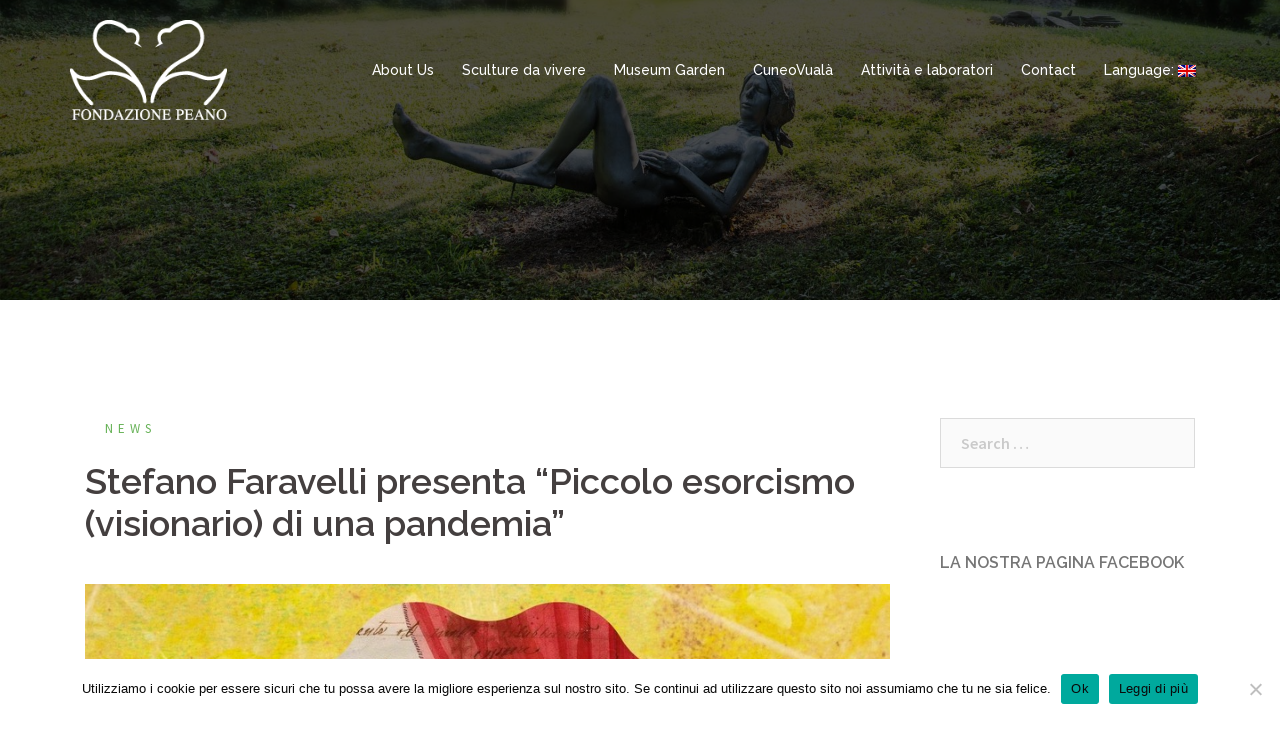

--- FILE ---
content_type: text/html; charset=UTF-8
request_url: https://www.fondazionepeano.it/en/stefano-faravelli-presenta-piccolo-esorcismo-visionario-di-una-pandemia/
body_size: 12024
content:
<!DOCTYPE html>
<html lang="en-US">
<head>
<meta charset="UTF-8">
<meta name="viewport" content="width=device-width, initial-scale=1">
<link rel="profile" href="https://gmpg.org/xfn/11">
<link rel="pingback" href="https://www.fondazionepeano.it/xmlrpc.php">
<!-- Global site tag (gtag.js) - Google Analytics -->
<script async src="https://www.googletagmanager.com/gtag/js?id=UA-59124301-52"></script>
<script>
  window.dataLayer = window.dataLayer || [];
  function gtag(){dataLayer.push(arguments);}
  gtag('js', new Date());

  gtag('config', 'UA-59124301-52');
</script>

<title> Stefano Faravelli presenta &#8220;Piccolo esorcismo (visionario) di una pandemia&#8221; &#8211; Fondazione Peano</title>
<meta name='robots' content='max-image-preview:large' />
	<style>img:is([sizes="auto" i], [sizes^="auto," i]) { contain-intrinsic-size: 3000px 1500px }</style>
	<link rel='dns-prefetch' href='//static.addtoany.com' />
<link rel='dns-prefetch' href='//fonts.googleapis.com' />
<link rel="alternate" type="application/rss+xml" title="Fondazione Peano &raquo; Feed" href="https://www.fondazionepeano.it/en/feed/" />
<script type="text/javascript">
/* <![CDATA[ */
window._wpemojiSettings = {"baseUrl":"https:\/\/s.w.org\/images\/core\/emoji\/16.0.1\/72x72\/","ext":".png","svgUrl":"https:\/\/s.w.org\/images\/core\/emoji\/16.0.1\/svg\/","svgExt":".svg","source":{"concatemoji":"https:\/\/www.fondazionepeano.it\/wp-includes\/js\/wp-emoji-release.min.js?ver=836533ca49b0823e286736c8ae27666d"}};
/*! This file is auto-generated */
!function(s,n){var o,i,e;function c(e){try{var t={supportTests:e,timestamp:(new Date).valueOf()};sessionStorage.setItem(o,JSON.stringify(t))}catch(e){}}function p(e,t,n){e.clearRect(0,0,e.canvas.width,e.canvas.height),e.fillText(t,0,0);var t=new Uint32Array(e.getImageData(0,0,e.canvas.width,e.canvas.height).data),a=(e.clearRect(0,0,e.canvas.width,e.canvas.height),e.fillText(n,0,0),new Uint32Array(e.getImageData(0,0,e.canvas.width,e.canvas.height).data));return t.every(function(e,t){return e===a[t]})}function u(e,t){e.clearRect(0,0,e.canvas.width,e.canvas.height),e.fillText(t,0,0);for(var n=e.getImageData(16,16,1,1),a=0;a<n.data.length;a++)if(0!==n.data[a])return!1;return!0}function f(e,t,n,a){switch(t){case"flag":return n(e,"\ud83c\udff3\ufe0f\u200d\u26a7\ufe0f","\ud83c\udff3\ufe0f\u200b\u26a7\ufe0f")?!1:!n(e,"\ud83c\udde8\ud83c\uddf6","\ud83c\udde8\u200b\ud83c\uddf6")&&!n(e,"\ud83c\udff4\udb40\udc67\udb40\udc62\udb40\udc65\udb40\udc6e\udb40\udc67\udb40\udc7f","\ud83c\udff4\u200b\udb40\udc67\u200b\udb40\udc62\u200b\udb40\udc65\u200b\udb40\udc6e\u200b\udb40\udc67\u200b\udb40\udc7f");case"emoji":return!a(e,"\ud83e\udedf")}return!1}function g(e,t,n,a){var r="undefined"!=typeof WorkerGlobalScope&&self instanceof WorkerGlobalScope?new OffscreenCanvas(300,150):s.createElement("canvas"),o=r.getContext("2d",{willReadFrequently:!0}),i=(o.textBaseline="top",o.font="600 32px Arial",{});return e.forEach(function(e){i[e]=t(o,e,n,a)}),i}function t(e){var t=s.createElement("script");t.src=e,t.defer=!0,s.head.appendChild(t)}"undefined"!=typeof Promise&&(o="wpEmojiSettingsSupports",i=["flag","emoji"],n.supports={everything:!0,everythingExceptFlag:!0},e=new Promise(function(e){s.addEventListener("DOMContentLoaded",e,{once:!0})}),new Promise(function(t){var n=function(){try{var e=JSON.parse(sessionStorage.getItem(o));if("object"==typeof e&&"number"==typeof e.timestamp&&(new Date).valueOf()<e.timestamp+604800&&"object"==typeof e.supportTests)return e.supportTests}catch(e){}return null}();if(!n){if("undefined"!=typeof Worker&&"undefined"!=typeof OffscreenCanvas&&"undefined"!=typeof URL&&URL.createObjectURL&&"undefined"!=typeof Blob)try{var e="postMessage("+g.toString()+"("+[JSON.stringify(i),f.toString(),p.toString(),u.toString()].join(",")+"));",a=new Blob([e],{type:"text/javascript"}),r=new Worker(URL.createObjectURL(a),{name:"wpTestEmojiSupports"});return void(r.onmessage=function(e){c(n=e.data),r.terminate(),t(n)})}catch(e){}c(n=g(i,f,p,u))}t(n)}).then(function(e){for(var t in e)n.supports[t]=e[t],n.supports.everything=n.supports.everything&&n.supports[t],"flag"!==t&&(n.supports.everythingExceptFlag=n.supports.everythingExceptFlag&&n.supports[t]);n.supports.everythingExceptFlag=n.supports.everythingExceptFlag&&!n.supports.flag,n.DOMReady=!1,n.readyCallback=function(){n.DOMReady=!0}}).then(function(){return e}).then(function(){var e;n.supports.everything||(n.readyCallback(),(e=n.source||{}).concatemoji?t(e.concatemoji):e.wpemoji&&e.twemoji&&(t(e.twemoji),t(e.wpemoji)))}))}((window,document),window._wpemojiSettings);
/* ]]> */
</script>
<link rel='stylesheet' id='sydney-bootstrap-css' href='https://www.fondazionepeano.it/wp-content/themes/sydney/css/bootstrap/bootstrap.min.css?ver=1' type='text/css' media='all' />
<style id='wp-emoji-styles-inline-css' type='text/css'>

	img.wp-smiley, img.emoji {
		display: inline !important;
		border: none !important;
		box-shadow: none !important;
		height: 1em !important;
		width: 1em !important;
		margin: 0 0.07em !important;
		vertical-align: -0.1em !important;
		background: none !important;
		padding: 0 !important;
	}
</style>
<link rel='stylesheet' id='wp-block-library-css' href='https://www.fondazionepeano.it/wp-includes/css/dist/block-library/style.min.css?ver=836533ca49b0823e286736c8ae27666d' type='text/css' media='all' />
<style id='global-styles-inline-css' type='text/css'>
:root{--wp--preset--aspect-ratio--square: 1;--wp--preset--aspect-ratio--4-3: 4/3;--wp--preset--aspect-ratio--3-4: 3/4;--wp--preset--aspect-ratio--3-2: 3/2;--wp--preset--aspect-ratio--2-3: 2/3;--wp--preset--aspect-ratio--16-9: 16/9;--wp--preset--aspect-ratio--9-16: 9/16;--wp--preset--color--black: #000000;--wp--preset--color--cyan-bluish-gray: #abb8c3;--wp--preset--color--white: #ffffff;--wp--preset--color--pale-pink: #f78da7;--wp--preset--color--vivid-red: #cf2e2e;--wp--preset--color--luminous-vivid-orange: #ff6900;--wp--preset--color--luminous-vivid-amber: #fcb900;--wp--preset--color--light-green-cyan: #7bdcb5;--wp--preset--color--vivid-green-cyan: #00d084;--wp--preset--color--pale-cyan-blue: #8ed1fc;--wp--preset--color--vivid-cyan-blue: #0693e3;--wp--preset--color--vivid-purple: #9b51e0;--wp--preset--gradient--vivid-cyan-blue-to-vivid-purple: linear-gradient(135deg,rgba(6,147,227,1) 0%,rgb(155,81,224) 100%);--wp--preset--gradient--light-green-cyan-to-vivid-green-cyan: linear-gradient(135deg,rgb(122,220,180) 0%,rgb(0,208,130) 100%);--wp--preset--gradient--luminous-vivid-amber-to-luminous-vivid-orange: linear-gradient(135deg,rgba(252,185,0,1) 0%,rgba(255,105,0,1) 100%);--wp--preset--gradient--luminous-vivid-orange-to-vivid-red: linear-gradient(135deg,rgba(255,105,0,1) 0%,rgb(207,46,46) 100%);--wp--preset--gradient--very-light-gray-to-cyan-bluish-gray: linear-gradient(135deg,rgb(238,238,238) 0%,rgb(169,184,195) 100%);--wp--preset--gradient--cool-to-warm-spectrum: linear-gradient(135deg,rgb(74,234,220) 0%,rgb(151,120,209) 20%,rgb(207,42,186) 40%,rgb(238,44,130) 60%,rgb(251,105,98) 80%,rgb(254,248,76) 100%);--wp--preset--gradient--blush-light-purple: linear-gradient(135deg,rgb(255,206,236) 0%,rgb(152,150,240) 100%);--wp--preset--gradient--blush-bordeaux: linear-gradient(135deg,rgb(254,205,165) 0%,rgb(254,45,45) 50%,rgb(107,0,62) 100%);--wp--preset--gradient--luminous-dusk: linear-gradient(135deg,rgb(255,203,112) 0%,rgb(199,81,192) 50%,rgb(65,88,208) 100%);--wp--preset--gradient--pale-ocean: linear-gradient(135deg,rgb(255,245,203) 0%,rgb(182,227,212) 50%,rgb(51,167,181) 100%);--wp--preset--gradient--electric-grass: linear-gradient(135deg,rgb(202,248,128) 0%,rgb(113,206,126) 100%);--wp--preset--gradient--midnight: linear-gradient(135deg,rgb(2,3,129) 0%,rgb(40,116,252) 100%);--wp--preset--font-size--small: 13px;--wp--preset--font-size--medium: 20px;--wp--preset--font-size--large: 36px;--wp--preset--font-size--x-large: 42px;--wp--preset--spacing--20: 0.44rem;--wp--preset--spacing--30: 0.67rem;--wp--preset--spacing--40: 1rem;--wp--preset--spacing--50: 1.5rem;--wp--preset--spacing--60: 2.25rem;--wp--preset--spacing--70: 3.38rem;--wp--preset--spacing--80: 5.06rem;--wp--preset--shadow--natural: 6px 6px 9px rgba(0, 0, 0, 0.2);--wp--preset--shadow--deep: 12px 12px 50px rgba(0, 0, 0, 0.4);--wp--preset--shadow--sharp: 6px 6px 0px rgba(0, 0, 0, 0.2);--wp--preset--shadow--outlined: 6px 6px 0px -3px rgba(255, 255, 255, 1), 6px 6px rgba(0, 0, 0, 1);--wp--preset--shadow--crisp: 6px 6px 0px rgba(0, 0, 0, 1);}:root { --wp--style--global--content-size: 740px;--wp--style--global--wide-size: 1140px; }:where(body) { margin: 0; }.wp-site-blocks { padding-top: var(--wp--style--root--padding-top); padding-bottom: var(--wp--style--root--padding-bottom); }.has-global-padding { padding-right: var(--wp--style--root--padding-right); padding-left: var(--wp--style--root--padding-left); }.has-global-padding > .alignfull { margin-right: calc(var(--wp--style--root--padding-right) * -1); margin-left: calc(var(--wp--style--root--padding-left) * -1); }.has-global-padding :where(:not(.alignfull.is-layout-flow) > .has-global-padding:not(.wp-block-block, .alignfull)) { padding-right: 0; padding-left: 0; }.has-global-padding :where(:not(.alignfull.is-layout-flow) > .has-global-padding:not(.wp-block-block, .alignfull)) > .alignfull { margin-left: 0; margin-right: 0; }.wp-site-blocks > .alignleft { float: left; margin-right: 2em; }.wp-site-blocks > .alignright { float: right; margin-left: 2em; }.wp-site-blocks > .aligncenter { justify-content: center; margin-left: auto; margin-right: auto; }:where(.wp-site-blocks) > * { margin-block-start: 24px; margin-block-end: 0; }:where(.wp-site-blocks) > :first-child { margin-block-start: 0; }:where(.wp-site-blocks) > :last-child { margin-block-end: 0; }:root { --wp--style--block-gap: 24px; }:root :where(.is-layout-flow) > :first-child{margin-block-start: 0;}:root :where(.is-layout-flow) > :last-child{margin-block-end: 0;}:root :where(.is-layout-flow) > *{margin-block-start: 24px;margin-block-end: 0;}:root :where(.is-layout-constrained) > :first-child{margin-block-start: 0;}:root :where(.is-layout-constrained) > :last-child{margin-block-end: 0;}:root :where(.is-layout-constrained) > *{margin-block-start: 24px;margin-block-end: 0;}:root :where(.is-layout-flex){gap: 24px;}:root :where(.is-layout-grid){gap: 24px;}.is-layout-flow > .alignleft{float: left;margin-inline-start: 0;margin-inline-end: 2em;}.is-layout-flow > .alignright{float: right;margin-inline-start: 2em;margin-inline-end: 0;}.is-layout-flow > .aligncenter{margin-left: auto !important;margin-right: auto !important;}.is-layout-constrained > .alignleft{float: left;margin-inline-start: 0;margin-inline-end: 2em;}.is-layout-constrained > .alignright{float: right;margin-inline-start: 2em;margin-inline-end: 0;}.is-layout-constrained > .aligncenter{margin-left: auto !important;margin-right: auto !important;}.is-layout-constrained > :where(:not(.alignleft):not(.alignright):not(.alignfull)){max-width: var(--wp--style--global--content-size);margin-left: auto !important;margin-right: auto !important;}.is-layout-constrained > .alignwide{max-width: var(--wp--style--global--wide-size);}body .is-layout-flex{display: flex;}.is-layout-flex{flex-wrap: wrap;align-items: center;}.is-layout-flex > :is(*, div){margin: 0;}body .is-layout-grid{display: grid;}.is-layout-grid > :is(*, div){margin: 0;}body{--wp--style--root--padding-top: 0px;--wp--style--root--padding-right: 0px;--wp--style--root--padding-bottom: 0px;--wp--style--root--padding-left: 0px;}a:where(:not(.wp-element-button)){text-decoration: underline;}:root :where(.wp-element-button, .wp-block-button__link){background-color: #32373c;border-width: 0;color: #fff;font-family: inherit;font-size: inherit;line-height: inherit;padding: calc(0.667em + 2px) calc(1.333em + 2px);text-decoration: none;}.has-black-color{color: var(--wp--preset--color--black) !important;}.has-cyan-bluish-gray-color{color: var(--wp--preset--color--cyan-bluish-gray) !important;}.has-white-color{color: var(--wp--preset--color--white) !important;}.has-pale-pink-color{color: var(--wp--preset--color--pale-pink) !important;}.has-vivid-red-color{color: var(--wp--preset--color--vivid-red) !important;}.has-luminous-vivid-orange-color{color: var(--wp--preset--color--luminous-vivid-orange) !important;}.has-luminous-vivid-amber-color{color: var(--wp--preset--color--luminous-vivid-amber) !important;}.has-light-green-cyan-color{color: var(--wp--preset--color--light-green-cyan) !important;}.has-vivid-green-cyan-color{color: var(--wp--preset--color--vivid-green-cyan) !important;}.has-pale-cyan-blue-color{color: var(--wp--preset--color--pale-cyan-blue) !important;}.has-vivid-cyan-blue-color{color: var(--wp--preset--color--vivid-cyan-blue) !important;}.has-vivid-purple-color{color: var(--wp--preset--color--vivid-purple) !important;}.has-black-background-color{background-color: var(--wp--preset--color--black) !important;}.has-cyan-bluish-gray-background-color{background-color: var(--wp--preset--color--cyan-bluish-gray) !important;}.has-white-background-color{background-color: var(--wp--preset--color--white) !important;}.has-pale-pink-background-color{background-color: var(--wp--preset--color--pale-pink) !important;}.has-vivid-red-background-color{background-color: var(--wp--preset--color--vivid-red) !important;}.has-luminous-vivid-orange-background-color{background-color: var(--wp--preset--color--luminous-vivid-orange) !important;}.has-luminous-vivid-amber-background-color{background-color: var(--wp--preset--color--luminous-vivid-amber) !important;}.has-light-green-cyan-background-color{background-color: var(--wp--preset--color--light-green-cyan) !important;}.has-vivid-green-cyan-background-color{background-color: var(--wp--preset--color--vivid-green-cyan) !important;}.has-pale-cyan-blue-background-color{background-color: var(--wp--preset--color--pale-cyan-blue) !important;}.has-vivid-cyan-blue-background-color{background-color: var(--wp--preset--color--vivid-cyan-blue) !important;}.has-vivid-purple-background-color{background-color: var(--wp--preset--color--vivid-purple) !important;}.has-black-border-color{border-color: var(--wp--preset--color--black) !important;}.has-cyan-bluish-gray-border-color{border-color: var(--wp--preset--color--cyan-bluish-gray) !important;}.has-white-border-color{border-color: var(--wp--preset--color--white) !important;}.has-pale-pink-border-color{border-color: var(--wp--preset--color--pale-pink) !important;}.has-vivid-red-border-color{border-color: var(--wp--preset--color--vivid-red) !important;}.has-luminous-vivid-orange-border-color{border-color: var(--wp--preset--color--luminous-vivid-orange) !important;}.has-luminous-vivid-amber-border-color{border-color: var(--wp--preset--color--luminous-vivid-amber) !important;}.has-light-green-cyan-border-color{border-color: var(--wp--preset--color--light-green-cyan) !important;}.has-vivid-green-cyan-border-color{border-color: var(--wp--preset--color--vivid-green-cyan) !important;}.has-pale-cyan-blue-border-color{border-color: var(--wp--preset--color--pale-cyan-blue) !important;}.has-vivid-cyan-blue-border-color{border-color: var(--wp--preset--color--vivid-cyan-blue) !important;}.has-vivid-purple-border-color{border-color: var(--wp--preset--color--vivid-purple) !important;}.has-vivid-cyan-blue-to-vivid-purple-gradient-background{background: var(--wp--preset--gradient--vivid-cyan-blue-to-vivid-purple) !important;}.has-light-green-cyan-to-vivid-green-cyan-gradient-background{background: var(--wp--preset--gradient--light-green-cyan-to-vivid-green-cyan) !important;}.has-luminous-vivid-amber-to-luminous-vivid-orange-gradient-background{background: var(--wp--preset--gradient--luminous-vivid-amber-to-luminous-vivid-orange) !important;}.has-luminous-vivid-orange-to-vivid-red-gradient-background{background: var(--wp--preset--gradient--luminous-vivid-orange-to-vivid-red) !important;}.has-very-light-gray-to-cyan-bluish-gray-gradient-background{background: var(--wp--preset--gradient--very-light-gray-to-cyan-bluish-gray) !important;}.has-cool-to-warm-spectrum-gradient-background{background: var(--wp--preset--gradient--cool-to-warm-spectrum) !important;}.has-blush-light-purple-gradient-background{background: var(--wp--preset--gradient--blush-light-purple) !important;}.has-blush-bordeaux-gradient-background{background: var(--wp--preset--gradient--blush-bordeaux) !important;}.has-luminous-dusk-gradient-background{background: var(--wp--preset--gradient--luminous-dusk) !important;}.has-pale-ocean-gradient-background{background: var(--wp--preset--gradient--pale-ocean) !important;}.has-electric-grass-gradient-background{background: var(--wp--preset--gradient--electric-grass) !important;}.has-midnight-gradient-background{background: var(--wp--preset--gradient--midnight) !important;}.has-small-font-size{font-size: var(--wp--preset--font-size--small) !important;}.has-medium-font-size{font-size: var(--wp--preset--font-size--medium) !important;}.has-large-font-size{font-size: var(--wp--preset--font-size--large) !important;}.has-x-large-font-size{font-size: var(--wp--preset--font-size--x-large) !important;}
:root :where(.wp-block-pullquote){font-size: 1.5em;line-height: 1.6;}
</style>
<link rel='stylesheet' id='contact-form-7-css' href='https://www.fondazionepeano.it/wp-content/plugins/contact-form-7/includes/css/styles.css?ver=6.1.4' type='text/css' media='all' />
<link rel='stylesheet' id='cookie-notice-front-css' href='https://www.fondazionepeano.it/wp-content/plugins/cookie-notice/css/front.min.css?ver=2.5.11' type='text/css' media='all' />
<link rel='stylesheet' id='sydney-fonts-css' href='https://fonts.googleapis.com/css?family=Source+Sans+Pro%3A400%2C400italic%2C600%7CRaleway%3A400%2C500%2C600' type='text/css' media='all' />
<link rel='stylesheet' id='sydney-style-css' href='https://www.fondazionepeano.it/wp-content/themes/sydney/style.css?ver=20180213' type='text/css' media='all' />
<style id='sydney-style-inline-css' type='text/css'>
.site-title { font-size:32px; }
.site-description { font-size:16px; }
#mainnav ul li a { font-size:14px; }
h1 { font-size:52px; }
h2 { font-size:42px; }
h3 { font-size:32px; }
h4 { font-size:25px; }
h5 { font-size:20px; }
h6 { font-size:18px; }
body { font-size:16px; }
.single .hentry .title-post { font-size:36px; }
.header-image { background-size:cover;}
.header-image { height:300px; }
.site-header.fixed { position: absolute;}
.site-header.float-header { background-color:rgba(0,0,0,0.9);}
@media only screen and (max-width: 1024px) { .site-header { background-color:#000000;}}
.site-title a, .site-title a:hover { color:#ffffff}
.site-description { color:#ffffff}
#mainnav ul li a, #mainnav ul li::before { color:#ffffff}
#mainnav .sub-menu li a { color:#ffffff}
#mainnav .sub-menu li a { background:#1c1c1c}
.text-slider .maintitle, .text-slider .subtitle { color:#ffffff}
body { color:#47425d}
#secondary { background-color:#ffffff}
#secondary, #secondary a, #secondary .widget-title { color:#767676}
.footer-widgets { background-color:#252525}
.btn-menu { color:#ffffff}
#mainnav ul li a:hover { color:#67b257}
.site-footer { background-color:#1c1c1c}
.site-footer,.site-footer a { color:#666666}
.overlay { background-color:#000000}
.page-wrap { padding-top:88px;}
.page-wrap { padding-bottom:100px;}
@media only screen and (max-width: 1025px) {		
			.mobile-slide {
				display: block;
			}
			.slide-item {
				background-image: none !important;
			}
			.header-slider {
			}
			.slide-item {
				height: auto !important;
			}
			.slide-inner {
				min-height: initial;
			} 
		}
@media only screen and (max-width: 780px) { 
    	h1 { font-size: 32px;}
		h2 { font-size: 28px;}
		h3 { font-size: 22px;}
		h4 { font-size: 18px;}
		h5 { font-size: 16px;}
		h6 { font-size: 14px;}
    }

</style>
<link rel='stylesheet' id='sydney-font-awesome-css' href='https://www.fondazionepeano.it/wp-content/themes/sydney/fonts/font-awesome.min.css?ver=836533ca49b0823e286736c8ae27666d' type='text/css' media='all' />
<!--[if lte IE 9]>
<link rel='stylesheet' id='sydney-ie9-css' href='https://www.fondazionepeano.it/wp-content/themes/sydney/css/ie9.css?ver=836533ca49b0823e286736c8ae27666d' type='text/css' media='all' />
<![endif]-->
<link rel='stylesheet' id='slb_core-css' href='https://www.fondazionepeano.it/wp-content/plugins/simple-lightbox/client/css/app.css?ver=2.9.4' type='text/css' media='all' />
<link rel='stylesheet' id='addtoany-css' href='https://www.fondazionepeano.it/wp-content/plugins/add-to-any/addtoany.min.css?ver=1.16' type='text/css' media='all' />
<script type="text/javascript" id="addtoany-core-js-before">
/* <![CDATA[ */
window.a2a_config=window.a2a_config||{};a2a_config.callbacks=[];a2a_config.overlays=[];a2a_config.templates={};
/* ]]> */
</script>
<script type="text/javascript" defer src="https://static.addtoany.com/menu/page.js" id="addtoany-core-js"></script>
<script type="text/javascript" src="https://www.fondazionepeano.it/wp-includes/js/jquery/jquery.min.js?ver=3.7.1" id="jquery-core-js"></script>
<script type="text/javascript" src="https://www.fondazionepeano.it/wp-includes/js/jquery/jquery-migrate.min.js?ver=3.4.1" id="jquery-migrate-js"></script>
<script type="text/javascript" defer src="https://www.fondazionepeano.it/wp-content/plugins/add-to-any/addtoany.min.js?ver=1.1" id="addtoany-jquery-js"></script>
<script type="text/javascript" id="cookie-notice-front-js-before">
/* <![CDATA[ */
var cnArgs = {"ajaxUrl":"https:\/\/www.fondazionepeano.it\/wp-admin\/admin-ajax.php","nonce":"fe4f3734fb","hideEffect":"fade","position":"bottom","onScroll":false,"onScrollOffset":100,"onClick":false,"cookieName":"cookie_notice_accepted","cookieTime":2592000,"cookieTimeRejected":2592000,"globalCookie":false,"redirection":false,"cache":false,"revokeCookies":false,"revokeCookiesOpt":"automatic"};
/* ]]> */
</script>
<script type="text/javascript" src="https://www.fondazionepeano.it/wp-content/plugins/cookie-notice/js/front.min.js?ver=2.5.11" id="cookie-notice-front-js"></script>
<link rel="https://api.w.org/" href="https://www.fondazionepeano.it/en/wp-json/" /><link rel="alternate" title="JSON" type="application/json" href="https://www.fondazionepeano.it/en/wp-json/wp/v2/posts/25497" /><link rel="EditURI" type="application/rsd+xml" title="RSD" href="https://www.fondazionepeano.it/xmlrpc.php?rsd" />

<link rel="canonical" href="https://www.fondazionepeano.it/en/stefano-faravelli-presenta-piccolo-esorcismo-visionario-di-una-pandemia/" />
<link rel='shortlink' href='https://www.fondazionepeano.it/en/?p=25497' />
<link rel="alternate" title="oEmbed (JSON)" type="application/json+oembed" href="https://www.fondazionepeano.it/en/wp-json/oembed/1.0/embed?url=https%3A%2F%2Fwww.fondazionepeano.it%2Fen%2Fstefano-faravelli-presenta-piccolo-esorcismo-visionario-di-una-pandemia%2F" />
<link rel="alternate" title="oEmbed (XML)" type="text/xml+oembed" href="https://www.fondazionepeano.it/en/wp-json/oembed/1.0/embed?url=https%3A%2F%2Fwww.fondazionepeano.it%2Fen%2Fstefano-faravelli-presenta-piccolo-esorcismo-visionario-di-una-pandemia%2F&#038;format=xml" />
<style type="text/css">
.qtranxs_flag_it {background-image: url(https://www.fondazionepeano.it/wp-content/plugins/qtranslate-x/flags/it.png); background-repeat: no-repeat;}
.qtranxs_flag_en {background-image: url(https://www.fondazionepeano.it/wp-content/plugins/qtranslate-x/flags/gb.png); background-repeat: no-repeat;}
</style>
<link hreflang="it" href="https://www.fondazionepeano.it/it/stefano-faravelli-presenta-piccolo-esorcismo-visionario-di-una-pandemia/" rel="alternate" />
<link hreflang="en" href="https://www.fondazionepeano.it/en/stefano-faravelli-presenta-piccolo-esorcismo-visionario-di-una-pandemia/" rel="alternate" />
<link hreflang="x-default" href="https://www.fondazionepeano.it/stefano-faravelli-presenta-piccolo-esorcismo-visionario-di-una-pandemia/" rel="alternate" />
<meta name="generator" content="qTranslate-X 3.4.6.8" />
	<style type="text/css">
		.header-image {
			background-image: url(https://www.fondazionepeano.it/wp-content/uploads/2018/06/cropped-fondazione-peano-1.jpg);
			display: block;
		}
		@media only screen and (max-width: 1024px) {
			.header-inner {
				display: none;
			}
			.header-image {
				background-image: none;
				height: auto !important;
			}		
		}
	</style>
	<link rel="icon" href="https://www.fondazionepeano.it/wp-content/uploads/2018/06/cropped-cropped-logo-1-1-2-32x32.png" sizes="32x32" />
<link rel="icon" href="https://www.fondazionepeano.it/wp-content/uploads/2018/06/cropped-cropped-logo-1-1-2-192x192.png" sizes="192x192" />
<link rel="apple-touch-icon" href="https://www.fondazionepeano.it/wp-content/uploads/2018/06/cropped-cropped-logo-1-1-2-180x180.png" />
<meta name="msapplication-TileImage" content="https://www.fondazionepeano.it/wp-content/uploads/2018/06/cropped-cropped-logo-1-1-2-270x270.png" />
</head>

<body data-rsssl=1 class="wp-singular post-template-default single single-post postid-25497 single-format-standard wp-theme-sydney cookies-not-set group-blog">

	<div class="preloader">
	    <div class="spinner">
	        <div class="pre-bounce1"></div>
	        <div class="pre-bounce2"></div>
	    </div>
	</div>
	


<div id="page" class="hfeed site">
	<a class="skip-link screen-reader-text" href="#content">Skip to content</a>

		<div id="multilingua">

<img src="https://www.fondazionepeano.it/wp-content/uploads/2018/07/if_United-Kingdom_298478.png">
<img src="https://www.fondazionepeano.it/wp-content/uploads/2018/07/if_Italy_298465.png">

</div>
	<header id="masthead" class="site-header" role="banner">
		<div class="header-wrap">
            <div class="container">
                <div class="row">
				<div class="col-md-3 col-sm-8 col-xs-12">
		        					<a href="https://www.fondazionepeano.it/en/" title="Fondazione Peano"><img class="site-logo" src="https://www.fondazionepeano.it/wp-content/uploads/2018/06/logo-1-1-1.png" alt="Fondazione Peano" /></a>
		        				</div>
				<div class="col-md-12 col-sm-4 col-xs-12" style="padding-left:0px!important;">
					<div class="btn-menu"></div>
					<nav id="mainnav" class="mainnav" role="navigation">
						<div class="menu-main-menu-container"><ul id="menu-main-menu" class="menu"><li id="menu-item-24329" class="menu-item menu-item-type-post_type menu-item-object-page menu-item-24329"><a href="https://www.fondazionepeano.it/en/chi-siamo/">About Us</a></li>
<li id="menu-item-24768" class="menu-item menu-item-type-custom menu-item-object-custom menu-item-24768"><a href="https://www.fondazionepeano.it/en/sculture/">Sculture da vivere</a></li>
<li id="menu-item-24474" class="menu-item menu-item-type-post_type menu-item-object-page menu-item-24474"><a href="https://www.fondazionepeano.it/en/giardino-museale/">Museum Garden</a></li>
<li id="menu-item-24324" class="menu-item menu-item-type-post_type menu-item-object-page menu-item-24324"><a href="https://www.fondazionepeano.it/en/cuneovuala-2/">CuneoVualà</a></li>
<li id="menu-item-25279" class="menu-item menu-item-type-custom menu-item-object-custom menu-item-has-children menu-item-25279"><a>Attività e laboratori</a>
<ul class="sub-menu">
	<li id="menu-item-24327" class="menu-item menu-item-type-post_type menu-item-object-page menu-item-24327"><a href="https://www.fondazionepeano.it/en/archivio-mostre/video/">Video</a></li>
</ul>
</li>
<li id="menu-item-24322" class="menu-item menu-item-type-post_type menu-item-object-page menu-item-has-children menu-item-24322"><a href="https://www.fondazionepeano.it/en/contattaci/">Contact</a>
<ul class="sub-menu">
	<li id="menu-item-24325" class="menu-item menu-item-type-post_type menu-item-object-page menu-item-24325"><a href="https://www.fondazionepeano.it/en/dove-siamo/">Where are we</a></li>
</ul>
</li>
<li id="menu-item-24773" class="qtranxs-lang-menu qtranxs-lang-menu-en menu-item menu-item-type-custom menu-item-object-custom current-menu-parent menu-item-has-children menu-item-24773"><a href="#" title="English">Language:&nbsp;<img src="https://www.fondazionepeano.it/wp-content/plugins/qtranslate-x/flags/gb.png" alt="English" /></a>
<ul class="sub-menu">
	<li id="menu-item-25280" class="qtranxs-lang-menu-item qtranxs-lang-menu-item-it menu-item menu-item-type-custom menu-item-object-custom menu-item-25280"><a href="https://www.fondazionepeano.it/it/stefano-faravelli-presenta-piccolo-esorcismo-visionario-di-una-pandemia/" title="Italiano"><img src="https://www.fondazionepeano.it/wp-content/plugins/qtranslate-x/flags/it.png" alt="Italiano" />&nbsp;Italiano</a></li>
	<li id="menu-item-25281" class="qtranxs-lang-menu-item qtranxs-lang-menu-item-en menu-item menu-item-type-custom menu-item-object-custom current-menu-item menu-item-25281"><a href="https://www.fondazionepeano.it/en/stefano-faravelli-presenta-piccolo-esorcismo-visionario-di-una-pandemia/" aria-current="page" title="English"><img src="https://www.fondazionepeano.it/wp-content/plugins/qtranslate-x/flags/gb.png" alt="English" />&nbsp;English</a></li>
</ul>
</li>
</ul></div>					</nav><!-- #site-navigation -->
				</div>
				</div>
			</div>
		</div>
	</header><!-- #masthead -->

	
	<div class="sydney-hero-area">
				<div class="header-image">
			<div class="overlay"></div>			<img class="header-inner" src="https://www.fondazionepeano.it/wp-content/uploads/2018/06/cropped-fondazione-peano-1.jpg" width="1920" alt="Fondazione Peano" title="Fondazione Peano">
		</div>
		
			</div>

	
	<div id="content" class="page-wrap">
		<div class="container content-wrapper">
			<div class="row">	
	
	
	<div id="primary" class="content-area col-md-9 ">

		
		<main id="main" class="post-wrap" role="main">

		
			
<article id="post-25497" class="post-25497 post type-post status-publish format-standard has-post-thumbnail hentry category-news">
	
	
	<header class="entry-header">
		
		<div class="meta-post">
			<a href="https://www.fondazionepeano.it/en/category/news/" title="news" class="post-cat">news</a>		</div>

		<h1 class="title-post entry-title"> Stefano Faravelli presenta &#8220;Piccolo esorcismo (visionario) di una pandemia&#8221;</h1>
				<div class="single-meta">
					</div><!-- .entry-meta -->
			</header><!-- .entry-header -->

			<div class="entry-thumb">
			<img width="905" height="1280" src="https://www.fondazionepeano.it/wp-content/uploads/2021/04/faravelli.jpeg" class="attachment-large-thumb size-large-thumb wp-post-image" alt="" decoding="async" fetchpriority="high" srcset="https://www.fondazionepeano.it/wp-content/uploads/2021/04/faravelli.jpeg 905w, https://www.fondazionepeano.it/wp-content/uploads/2021/04/faravelli-212x300.jpeg 212w, https://www.fondazionepeano.it/wp-content/uploads/2021/04/faravelli-768x1086.jpeg 768w, https://www.fondazionepeano.it/wp-content/uploads/2021/04/faravelli-724x1024.jpeg 724w, https://www.fondazionepeano.it/wp-content/uploads/2021/04/faravelli-830x1174.jpeg 830w, https://www.fondazionepeano.it/wp-content/uploads/2021/04/faravelli-230x325.jpeg 230w, https://www.fondazionepeano.it/wp-content/uploads/2021/04/faravelli-350x495.jpeg 350w, https://www.fondazionepeano.it/wp-content/uploads/2021/04/faravelli-480x679.jpeg 480w" sizes="(max-width: 905px) 100vw, 905px" />		</div>
	
	<div class="entry-content">
		<p class="qtranxs-available-languages-message qtranxs-available-languages-message-en">Sorry, this entry is only available in <a href="https://www.fondazionepeano.it/it/stefano-faravelli-presenta-piccolo-esorcismo-visionario-di-una-pandemia/" class="qtranxs-available-language-link qtranxs-available-language-link-it" title="Italiano">Italiano</a>.</p>
<div class="addtoany_share_save_container addtoany_content addtoany_content_bottom"><div class="addtoany_header">Share on:</div><div class="a2a_kit a2a_kit_size_32 addtoany_list" data-a2a-url="https://www.fondazionepeano.it/en/stefano-faravelli-presenta-piccolo-esorcismo-visionario-di-una-pandemia/" data-a2a-title=" Stefano Faravelli presenta “Piccolo esorcismo (visionario) di una pandemia”"><a class="a2a_button_facebook" href="https://www.addtoany.com/add_to/facebook?linkurl=https%3A%2F%2Fwww.fondazionepeano.it%2Fen%2Fstefano-faravelli-presenta-piccolo-esorcismo-visionario-di-una-pandemia%2F&amp;linkname=%28Italiano%29%20Stefano%20Faravelli%20presenta%20%E2%80%9CPiccolo%20esorcismo%20%28visionario%29%20di%20una%20pandemia%E2%80%9D" title="Facebook" rel="nofollow noopener" target="_blank"></a><a class="a2a_button_twitter" href="https://www.addtoany.com/add_to/twitter?linkurl=https%3A%2F%2Fwww.fondazionepeano.it%2Fen%2Fstefano-faravelli-presenta-piccolo-esorcismo-visionario-di-una-pandemia%2F&amp;linkname=%28Italiano%29%20Stefano%20Faravelli%20presenta%20%E2%80%9CPiccolo%20esorcismo%20%28visionario%29%20di%20una%20pandemia%E2%80%9D" title="Twitter" rel="nofollow noopener" target="_blank"></a><a class="a2a_dd addtoany_share_save addtoany_share" href="https://www.addtoany.com/share"></a></div></div>			</div><!-- .entry-content -->

	<footer class="entry-footer">
			</footer><!-- .entry-footer -->

	
</article><!-- #post-## -->

				<nav class="navigation post-navigation" role="navigation">
		<h2 class="screen-reader-text">Post navigation</h2>
		<div class="nav-links clearfix">
			<div class="nav-previous"><span>&#10229;</span><a href="https://www.fondazionepeano.it/en/25-concorso-internazionale-scultura-da-vivere/" rel="prev"> 25° Concorso Internazionale &#8220;Scultura da Vivere&#8221;</a></div><div class="nav-next"><a href="https://www.fondazionepeano.it/en/inaugurazione-sabato-19-giugno-ore-18/" rel="next"> Inaugurazione sabato 19 giugno ore 18</a><span>&#10230;</span></div>		</div><!-- .nav-links -->
	</nav><!-- .navigation -->
	
			
		
		</main><!-- #main -->
	</div><!-- #primary -->

	

<div id="secondary" class="widget-area col-md-3" role="complementary">
	<aside id="search-2" class="widget widget_search"><form role="search" method="get" class="search-form" action="https://www.fondazionepeano.it/en/">
				<label>
					<span class="screen-reader-text">Search for:</span>
					<input type="search" class="search-field" placeholder="Search &hellip;" value="" name="s" />
				</label>
				<input type="submit" class="search-submit" value="Search" />
			</form></aside><aside id="sfp_page_plugin_widget-2" class="widget widget_sfp_page_plugin_widget"><h3 class="widget-title">La nostra Pagina Facebook</h3><div id="fb-root"></div>
<script>
	(function(d){
		var js, id = 'facebook-jssdk';
		if (d.getElementById(id)) {return;}
		js = d.createElement('script');
		js.id = id;
		js.async = true;
		js.src = "//connect.facebook.net/it_IT/all.js#xfbml=1";
		d.getElementsByTagName('head')[0].appendChild(js);
	}(document));
</script>
<!-- SFPlugin by topdevs.net -->
<!-- Page Plugin Code START -->
<div class="sfp-container">
	<div class="fb-page"
		data-href="https://www.facebook.com/fondazionepeano"
		data-width=""
		data-height=""
		data-hide-cover="false"
		data-show-facepile="true"
		data-small-header="false"
		data-tabs="timeline,events">
	</div>
</div>
<!-- Page Plugin Code END --></aside><aside id="custom_html-3" class="widget_text widget widget_custom_html"><h3 class="widget-title">Chi siamo</h3><div class="textwidget custom-html-widget"><p>
	La Fondazione Peano si è costituita nel 1993 con lo scopo di promuovere la scultura e il suo inserimento nell’ambiente naturale urbano.
	Nell'ambito dell'iniziativa CuneoVualà e nelle attività di promozione e diffusione del carnet de voyage, la Fondazione Peano collabora con:
</p>
<center><img src="https://www.fondazionepeano.it/wp-content/uploads/2017/03/logo3.png" alt="logo">
<img src="https://www.fondazionepeano.it/wp-content/uploads/2017/03/logo1.png" alt="logo">
<img src="https://www.fondazionepeano.it/wp-content/uploads/2017/03/logo2.png" alt="logo">
</center></div></aside>
		<aside id="recent-posts-2" class="widget widget_recent_entries">
		<h3 class="widget-title">Recent Posts</h3>
		<ul>
											<li>
					<a href="https://www.fondazionepeano.it/en/ecco-i-vincitori-della-29-edizione-del-concorso-scultura-da-vivere-il-lavoro-fatiche-delluomo-tra-passato-e-presente/">Ecco i vincitori della 29° edizione del Concorso Scultura da Vivere &#8220;IL LAVORO. Fatiche dell&#8217;uomo tra passato e presente&#8221;</a>
									</li>
											<li>
					<a href="https://www.fondazionepeano.it/en/le-stelle-di-natale/">Le stelle di Natale</a>
									</li>
											<li>
					<a href="https://www.fondazionepeano.it/en/i-workshop-di-cuneovuala-2025/">I workshop di CuneoVualà 2025</a>
									</li>
											<li>
					<a href="https://www.fondazionepeano.it/en/jet-leg-in-viaggio-con-i-disegni-di-barnaba-salvador-la-personale-di-cuneovuala-2025/">Jet Leg. In viaggio con i disegni di Barnaba Salvador &#8211; la personale di CuneoVualà 2025</a>
									</li>
											<li>
					<a href="https://www.fondazionepeano.it/en/il-taccuino-dei-borghi-mostra-collettiva-di-cuneovuala-2025/">Il Taccuino dei Borghi &#8211; mostra collettiva di CuneoVualà 2025</a>
									</li>
					</ul>

		</aside><aside id="archives-2" class="widget widget_archive"><h3 class="widget-title">Archives</h3>		<label class="screen-reader-text" for="archives-dropdown-2">Archives</label>
		<select id="archives-dropdown-2" name="archive-dropdown">
			
			<option value="">Select Month</option>
				<option value='https://www.fondazionepeano.it/en/2025/12/'> December 2025 </option>
	<option value='https://www.fondazionepeano.it/en/2025/11/'> November 2025 </option>
	<option value='https://www.fondazionepeano.it/en/2025/10/'> October 2025 </option>
	<option value='https://www.fondazionepeano.it/en/2025/08/'> August 2025 </option>
	<option value='https://www.fondazionepeano.it/en/2025/06/'> June 2025 </option>
	<option value='https://www.fondazionepeano.it/en/2025/05/'> May 2025 </option>
	<option value='https://www.fondazionepeano.it/en/2025/04/'> April 2025 </option>
	<option value='https://www.fondazionepeano.it/en/2025/02/'> February 2025 </option>
	<option value='https://www.fondazionepeano.it/en/2024/12/'> December 2024 </option>
	<option value='https://www.fondazionepeano.it/en/2024/11/'> November 2024 </option>
	<option value='https://www.fondazionepeano.it/en/2024/10/'> October 2024 </option>
	<option value='https://www.fondazionepeano.it/en/2024/09/'> September 2024 </option>
	<option value='https://www.fondazionepeano.it/en/2024/05/'> May 2024 </option>
	<option value='https://www.fondazionepeano.it/en/2024/04/'> April 2024 </option>
	<option value='https://www.fondazionepeano.it/en/2024/03/'> March 2024 </option>
	<option value='https://www.fondazionepeano.it/en/2024/02/'> February 2024 </option>
	<option value='https://www.fondazionepeano.it/en/2023/12/'> December 2023 </option>
	<option value='https://www.fondazionepeano.it/en/2023/11/'> November 2023 </option>
	<option value='https://www.fondazionepeano.it/en/2023/10/'> October 2023 </option>
	<option value='https://www.fondazionepeano.it/en/2023/09/'> September 2023 </option>
	<option value='https://www.fondazionepeano.it/en/2023/07/'> July 2023 </option>
	<option value='https://www.fondazionepeano.it/en/2023/06/'> June 2023 </option>
	<option value='https://www.fondazionepeano.it/en/2023/05/'> May 2023 </option>
	<option value='https://www.fondazionepeano.it/en/2023/04/'> April 2023 </option>
	<option value='https://www.fondazionepeano.it/en/2023/03/'> March 2023 </option>
	<option value='https://www.fondazionepeano.it/en/2022/12/'> December 2022 </option>
	<option value='https://www.fondazionepeano.it/en/2022/11/'> November 2022 </option>
	<option value='https://www.fondazionepeano.it/en/2022/10/'> October 2022 </option>
	<option value='https://www.fondazionepeano.it/en/2022/09/'> September 2022 </option>
	<option value='https://www.fondazionepeano.it/en/2022/06/'> June 2022 </option>
	<option value='https://www.fondazionepeano.it/en/2022/05/'> May 2022 </option>
	<option value='https://www.fondazionepeano.it/en/2022/04/'> April 2022 </option>
	<option value='https://www.fondazionepeano.it/en/2022/03/'> March 2022 </option>
	<option value='https://www.fondazionepeano.it/en/2021/12/'> December 2021 </option>
	<option value='https://www.fondazionepeano.it/en/2021/10/'> October 2021 </option>
	<option value='https://www.fondazionepeano.it/en/2021/09/'> September 2021 </option>
	<option value='https://www.fondazionepeano.it/en/2021/08/'> August 2021 </option>
	<option value='https://www.fondazionepeano.it/en/2021/07/'> July 2021 </option>
	<option value='https://www.fondazionepeano.it/en/2021/06/'> June 2021 </option>
	<option value='https://www.fondazionepeano.it/en/2021/04/'> April 2021 </option>
	<option value='https://www.fondazionepeano.it/en/2021/03/'> March 2021 </option>
	<option value='https://www.fondazionepeano.it/en/2020/12/'> December 2020 </option>
	<option value='https://www.fondazionepeano.it/en/2020/11/'> November 2020 </option>
	<option value='https://www.fondazionepeano.it/en/2020/10/'> October 2020 </option>
	<option value='https://www.fondazionepeano.it/en/2020/09/'> September 2020 </option>
	<option value='https://www.fondazionepeano.it/en/2020/08/'> August 2020 </option>
	<option value='https://www.fondazionepeano.it/en/2020/07/'> July 2020 </option>
	<option value='https://www.fondazionepeano.it/en/2020/06/'> June 2020 </option>
	<option value='https://www.fondazionepeano.it/en/2020/05/'> May 2020 </option>
	<option value='https://www.fondazionepeano.it/en/2020/03/'> March 2020 </option>
	<option value='https://www.fondazionepeano.it/en/2020/01/'> January 2020 </option>
	<option value='https://www.fondazionepeano.it/en/2019/11/'> November 2019 </option>
	<option value='https://www.fondazionepeano.it/en/2019/10/'> October 2019 </option>
	<option value='https://www.fondazionepeano.it/en/2019/09/'> September 2019 </option>
	<option value='https://www.fondazionepeano.it/en/2019/08/'> August 2019 </option>
	<option value='https://www.fondazionepeano.it/en/2019/06/'> June 2019 </option>
	<option value='https://www.fondazionepeano.it/en/2019/05/'> May 2019 </option>
	<option value='https://www.fondazionepeano.it/en/2019/03/'> March 2019 </option>
	<option value='https://www.fondazionepeano.it/en/2019/02/'> February 2019 </option>
	<option value='https://www.fondazionepeano.it/en/2018/10/'> October 2018 </option>
	<option value='https://www.fondazionepeano.it/en/2018/09/'> September 2018 </option>
	<option value='https://www.fondazionepeano.it/en/2018/08/'> August 2018 </option>
	<option value='https://www.fondazionepeano.it/en/2018/06/'> June 2018 </option>
	<option value='https://www.fondazionepeano.it/en/2018/05/'> May 2018 </option>
	<option value='https://www.fondazionepeano.it/en/2018/03/'> March 2018 </option>
	<option value='https://www.fondazionepeano.it/en/2017/10/'> October 2017 </option>
	<option value='https://www.fondazionepeano.it/en/2017/09/'> September 2017 </option>
	<option value='https://www.fondazionepeano.it/en/2017/06/'> June 2017 </option>
	<option value='https://www.fondazionepeano.it/en/2017/05/'> May 2017 </option>
	<option value='https://www.fondazionepeano.it/en/2017/04/'> April 2017 </option>
	<option value='https://www.fondazionepeano.it/en/2017/03/'> March 2017 </option>
	<option value='https://www.fondazionepeano.it/en/2016/10/'> October 2016 </option>
	<option value='https://www.fondazionepeano.it/en/2016/09/'> September 2016 </option>
	<option value='https://www.fondazionepeano.it/en/2016/06/'> June 2016 </option>
	<option value='https://www.fondazionepeano.it/en/2016/05/'> May 2016 </option>
	<option value='https://www.fondazionepeano.it/en/2016/02/'> February 2016 </option>
	<option value='https://www.fondazionepeano.it/en/2015/11/'> November 2015 </option>
	<option value='https://www.fondazionepeano.it/en/2015/10/'> October 2015 </option>
	<option value='https://www.fondazionepeano.it/en/2015/09/'> September 2015 </option>
	<option value='https://www.fondazionepeano.it/en/2015/06/'> June 2015 </option>
	<option value='https://www.fondazionepeano.it/en/2015/02/'> February 2015 </option>
	<option value='https://www.fondazionepeano.it/en/2014/10/'> October 2014 </option>
	<option value='https://www.fondazionepeano.it/en/2014/09/'> September 2014 </option>
	<option value='https://www.fondazionepeano.it/en/2014/08/'> August 2014 </option>
	<option value='https://www.fondazionepeano.it/en/2014/02/'> February 2014 </option>
	<option value='https://www.fondazionepeano.it/en/2013/09/'> September 2013 </option>
	<option value='https://www.fondazionepeano.it/en/2013/08/'> August 2013 </option>
	<option value='https://www.fondazionepeano.it/en/2013/06/'> June 2013 </option>
	<option value='https://www.fondazionepeano.it/en/2013/05/'> May 2013 </option>
	<option value='https://www.fondazionepeano.it/en/2013/02/'> February 2013 </option>
	<option value='https://www.fondazionepeano.it/en/2012/10/'> October 2012 </option>
	<option value='https://www.fondazionepeano.it/en/2012/09/'> September 2012 </option>
	<option value='https://www.fondazionepeano.it/en/2012/08/'> August 2012 </option>
	<option value='https://www.fondazionepeano.it/en/2012/06/'> June 2012 </option>
	<option value='https://www.fondazionepeano.it/en/2012/02/'> February 2012 </option>
	<option value='https://www.fondazionepeano.it/en/2012/01/'> January 2012 </option>
	<option value='https://www.fondazionepeano.it/en/2011/10/'> October 2011 </option>
	<option value='https://www.fondazionepeano.it/en/2011/09/'> September 2011 </option>
	<option value='https://www.fondazionepeano.it/en/2011/05/'> May 2011 </option>
	<option value='https://www.fondazionepeano.it/en/2011/04/'> April 2011 </option>
	<option value='https://www.fondazionepeano.it/en/2011/02/'> February 2011 </option>
	<option value='https://www.fondazionepeano.it/en/2010/12/'> December 2010 </option>
	<option value='https://www.fondazionepeano.it/en/2010/09/'> September 2010 </option>
	<option value='https://www.fondazionepeano.it/en/2010/05/'> May 2010 </option>
	<option value='https://www.fondazionepeano.it/en/2010/04/'> April 2010 </option>
	<option value='https://www.fondazionepeano.it/en/2010/03/'> March 2010 </option>
	<option value='https://www.fondazionepeano.it/en/2010/01/'> January 2010 </option>
	<option value='https://www.fondazionepeano.it/en/2009/10/'> October 2009 </option>
	<option value='https://www.fondazionepeano.it/en/2009/09/'> September 2009 </option>
	<option value='https://www.fondazionepeano.it/en/2009/05/'> May 2009 </option>
	<option value='https://www.fondazionepeano.it/en/2009/01/'> January 2009 </option>
	<option value='https://www.fondazionepeano.it/en/2008/10/'> October 2008 </option>
	<option value='https://www.fondazionepeano.it/en/2008/05/'> May 2008 </option>
	<option value='https://www.fondazionepeano.it/en/2008/01/'> January 2008 </option>
	<option value='https://www.fondazionepeano.it/en/2007/10/'> October 2007 </option>
	<option value='https://www.fondazionepeano.it/en/2006/10/'> October 2006 </option>
	<option value='https://www.fondazionepeano.it/en/2006/05/'> May 2006 </option>
	<option value='https://www.fondazionepeano.it/en/2006/01/'> January 2006 </option>
	<option value='https://www.fondazionepeano.it/en/2005/01/'> January 2005 </option>

		</select>

			<script type="text/javascript">
/* <![CDATA[ */

(function() {
	var dropdown = document.getElementById( "archives-dropdown-2" );
	function onSelectChange() {
		if ( dropdown.options[ dropdown.selectedIndex ].value !== '' ) {
			document.location.href = this.options[ this.selectedIndex ].value;
		}
	}
	dropdown.onchange = onSelectChange;
})();

/* ]]> */
</script>
</aside><aside id="categories-2" class="widget widget_categories"><h3 class="widget-title">Categories</h3>
			<ul>
					<li class="cat-item cat-item-2"><a href="https://www.fondazionepeano.it/en/category/concorsi/">concorsi</a>
</li>
	<li class="cat-item cat-item-12"><a href="https://www.fondazionepeano.it/en/category/cuneovuala/">CuneoVualà</a>
</li>
	<li class="cat-item cat-item-3"><a href="https://www.fondazionepeano.it/en/category/mostre/">mostre</a>
</li>
	<li class="cat-item cat-item-4"><a href="https://www.fondazionepeano.it/en/category/news/">news</a>
</li>
	<li class="cat-item cat-item-6"><a href="https://www.fondazionepeano.it/en/category/questionari/">questionari</a>
</li>
	<li class="cat-item cat-item-5"><a href="https://www.fondazionepeano.it/en/category/seminari-e-convegni/">seminari e convegni</a>
</li>
	<li class="cat-item cat-item-1"><a href="https://www.fondazionepeano.it/en/category/senza-categoria/">Senza categoria</a>
</li>
			</ul>

			</aside></div><!-- #secondary -->
			</div>
		</div>
	</div><!-- #content -->

	
			

	
	<div id="sidebar-footer" class="footer-widgets widget-area" role="complementary">
		<div class="container">
							<div class="sidebar-column col-md-4">
					<aside id="custom_html-4" class="widget_text widget widget_custom_html"><h3 class="widget-title"> Fondazione Peano</h3><div class="textwidget custom-html-widget"><img src=" https://www.fondazionepeano.it/wp-content/uploads/2018/06/logo-1-1-1.png"><br /><br /><br />
Sede: Corso Francia, 47 - 12100 Cuneo (CN)<br/> Tel. e Fax 0171-603649 -<br /> C.F. 96034820041<br /> Email: segreteria@fondazionepeano.it<br />presidenza@fondazionepeano.it </div></aside>				</div>
				
							<div class="sidebar-column col-md-4">
					<aside id="custom_html-5" class="widget_text widget widget_custom_html"><h3 class="widget-title"> L&#8217;attività della Fondazione Peano è da sempre sostenuta dai seguenti Enti a cui va un sentito ringraziamento:</h3><div class="textwidget custom-html-widget"><img src="https://www.fondazionepeano.it/wp-content/uploads/2018/07/regione.png">

<img src="https://www.fondazionepeano.it/wp-content/uploads/2018/07/logo_provincia.png">

<img src="https://www.fondazionepeano.it/wp-content/uploads/2018/07/piemonte-1.png">

<img src="https://www.fondazionepeano.it/wp-content/uploads/2018/07/provincia-di-cuneo.png">

<img src="https://www.fondazionepeano.it/wp-content/uploads/2018/07/cuneo-1.png">

<img src="https://www.fondazionepeano.it/wp-content/uploads/2018/07/fondazione-crc.png">

<img src="https://www.fondazionepeano.it/wp-content/uploads/2018/07/fondazione-crt.png">

<img src="https://www.fondazionepeano.it/wp-content/uploads/2018/07/compagnia-di-san-paolo.png">

</div></aside>				</div>
				
							<div class="sidebar-column col-md-4">
					<aside id="nav_menu-2" class="widget widget_nav_menu"><h3 class="widget-title"> Menu rapido</h3><div class="menu-menu-footer-container"><ul id="menu-menu-footer" class="menu"><li id="menu-item-24759" class="menu-item menu-item-type-post_type menu-item-object-page menu-item-24759"><a href="https://www.fondazionepeano.it/en/giardino-museale/">Museum Garden</a></li>
<li id="menu-item-25551" class="menu-item menu-item-type-custom menu-item-object-custom menu-item-25551"><a href="https://www.fondazionepeano.it/en/sculture/">Sculture da vivere</a></li>
<li id="menu-item-24761" class="menu-item menu-item-type-post_type menu-item-object-page menu-item-24761"><a href="https://www.fondazionepeano.it/en/dove-siamo/">Dove siamo</a></li>
<li id="menu-item-24762" class="menu-item menu-item-type-post_type menu-item-object-page menu-item-24762"><a href="https://www.fondazionepeano.it/en/chi-siamo/">Chi siamo</a></li>
</ul></div></aside>				</div>
				
				
		</div>	
	</div>	
    <a class="go-top"><i class="fa fa-angle-up"></i></a>
		
	<footer id="colophon" class="site-footer" role="contentinfo">
		<div class="site-info container">
		    Fondazione Peano 
		    <span class="sep"> | </span>
			<a href="http://demo12.gemcommunication.com/privacy-policy-del-sito/">Privacy e Cookies Policy</a>
			<span class="sep"> | </span>
			<a href="https://www.gemcommunication.com">Web Agency</a>
			
		</div><!-- .site-info -->
	</footer><!-- #colophon -->

	
</div><!-- #page -->

<script type="speculationrules">
{"prefetch":[{"source":"document","where":{"and":[{"href_matches":"\/en\/*"},{"not":{"href_matches":["\/wp-*.php","\/wp-admin\/*","\/wp-content\/uploads\/*","\/wp-content\/*","\/wp-content\/plugins\/*","\/wp-content\/themes\/sydney\/*","\/en\/*\\?(.+)"]}},{"not":{"selector_matches":"a[rel~=\"nofollow\"]"}},{"not":{"selector_matches":".no-prefetch, .no-prefetch a"}}]},"eagerness":"conservative"}]}
</script>
<script type="text/javascript" src="https://www.fondazionepeano.it/wp-includes/js/dist/hooks.min.js?ver=4d63a3d491d11ffd8ac6" id="wp-hooks-js"></script>
<script type="text/javascript" src="https://www.fondazionepeano.it/wp-includes/js/dist/i18n.min.js?ver=5e580eb46a90c2b997e6" id="wp-i18n-js"></script>
<script type="text/javascript" id="wp-i18n-js-after">
/* <![CDATA[ */
wp.i18n.setLocaleData( { 'text direction\u0004ltr': [ 'ltr' ] } );
/* ]]> */
</script>
<script type="text/javascript" src="https://www.fondazionepeano.it/wp-content/plugins/contact-form-7/includes/swv/js/index.js?ver=6.1.4" id="swv-js"></script>
<script type="text/javascript" id="contact-form-7-js-before">
/* <![CDATA[ */
var wpcf7 = {
    "api": {
        "root": "https:\/\/www.fondazionepeano.it\/en\/wp-json\/",
        "namespace": "contact-form-7\/v1"
    }
};
/* ]]> */
</script>
<script type="text/javascript" src="https://www.fondazionepeano.it/wp-content/plugins/contact-form-7/includes/js/index.js?ver=6.1.4" id="contact-form-7-js"></script>
<script type="text/javascript" id="rtrar.appLocal-js-extra">
/* <![CDATA[ */
var rtafr = {"rules":""};
/* ]]> */
</script>
<script type="text/javascript" src="https://www.fondazionepeano.it/wp-content/plugins/real-time-auto-find-and-replace/assets/js/rtafar.local.js?ver=1.7.1" id="rtrar.appLocal-js"></script>
<script type="text/javascript" src="https://www.fondazionepeano.it/wp-content/themes/sydney/js/scripts.js?ver=836533ca49b0823e286736c8ae27666d" id="sydney-scripts-js"></script>
<script type="text/javascript" src="https://www.fondazionepeano.it/wp-content/themes/sydney/js/main.min.js?ver=20180213" id="sydney-main-js"></script>
<script type="text/javascript" src="https://www.fondazionepeano.it/wp-content/themes/sydney/js/skip-link-focus-fix.js?ver=20130115" id="sydney-skip-link-focus-fix-js"></script>
<script type="text/javascript" src="https://www.fondazionepeano.it/wp-content/plugins/real-time-auto-find-and-replace/assets/js/rtafar.app.min.js?ver=1.7.1" id="rtrar.app-js"></script>
<script type="text/javascript" id="slb_context">/* <![CDATA[ */if ( !!window.jQuery ) {(function($){$(document).ready(function(){if ( !!window.SLB ) { {$.extend(SLB, {"context":["public","user_guest"]});} }})})(jQuery);}/* ]]> */</script>

		<!-- Cookie Notice plugin v2.5.11 by Hu-manity.co https://hu-manity.co/ -->
		<div id="cookie-notice" role="dialog" class="cookie-notice-hidden cookie-revoke-hidden cn-position-bottom" aria-label="Cookie Notice" style="background-color: rgba(255,255,255,1);"><div class="cookie-notice-container" style="color: #0a0a0a"><span id="cn-notice-text" class="cn-text-container">Utilizziamo i cookie per essere sicuri che tu possa avere la migliore esperienza sul nostro sito. Se continui ad utilizzare questo sito noi assumiamo che tu ne sia felice.</span><span id="cn-notice-buttons" class="cn-buttons-container"><button id="cn-accept-cookie" data-cookie-set="accept" class="cn-set-cookie cn-button" aria-label="Ok" style="background-color: #00a99d">Ok</button><button data-link-url="https://www.fondazionepeano.it/en/privacy-policy-del-sito/" data-link-target="_blank" id="cn-more-info" class="cn-more-info cn-button" aria-label="Leggi di più" style="background-color: #00a99d">Leggi di più</button></span><button type="button" id="cn-close-notice" data-cookie-set="accept" class="cn-close-icon" aria-label="No"></button></div>
			
		</div>
		<!-- / Cookie Notice plugin -->
</body>
</html>


--- FILE ---
content_type: text/css
request_url: https://www.fondazionepeano.it/wp-content/themes/sydney/style.css?ver=20180213
body_size: 14733
content:
/*
Theme Name: Sydney
Theme URI: http://athemes.com/theme/sydney
Author: aThemes
Author URI: http://athemes.com
Description: Sydney is a powerful business theme that provides a fast way for companies or freelancers to create an awesome online presence. Sydney brings plenty of customization possibilities like access to all Google Fonts, full color control, layout control, logo upload, full screen slider, header image, sticky navigation and much more. Also, Sydney provides all the construction blocks you need to rapidly create an engaging front page.
Version: 1.45
License: GNU General Public License v2 or later
License URI: http://www.gnu.org/licenses/gpl-2.0.html
Text Domain: sydney
Tags: two-columns, right-sidebar, custom-colors, custom-background, custom-header, custom-menu, featured-images, sticky-post, theme-options, threaded-comments, translation-ready

This theme, like WordPress, is licensed under the GPL.
Use it to make something cool, have fun, and share what you've learned with others.
Sydney is based on Underscores http://underscores.me/, (C) 2012-2015 Automattic, Inc.
*/


/*--------------------------------------------------------------
Social
--------------------------------------------------------------*/
.social-menu-widget {
	padding: 0;
	margin: 0 auto;
	display: table;
	text-align: center;
}
.widget-area .widget_fp_social a,
.social-menu-widget a,
.social-menu-widget a:hover {
	color: #67b257;
}
.social-menu-widget li {
	display: inline-block;
	padding: 5px 20px;
	list-style: none;
	line-height: 1;
}
.widget-area .widget_fp_social div ul li {
	padding: 5px 10px;
	line-height: 1;
}
.social-menu-widget a {
	text-decoration: none;
}
.social-widget li a::before,
.social-menu-widget a:before {
	font-family: FontAwesome;
	color: inherit;
}
.social-menu-widget li a,
.social-widget a {
	-webkit-backface-visibility: visible;
	backface-visibility: visible;
}
.social-menu-widget li a:hover,
.social-widget a:hover {
}
.social-menu-widget a:before {
	font-size: 50px;
	text-shadow: 0 0 1px #222;
}
.widget-area .widget_fp_social a:before {
	font-size: 34px;
}
.social-menu-widget a[href*="twitter.com"]::before {
	content: '\f099';
}
.social-menu-widget a[href*="facebook.com"]::before {
	content: '\f09a';
}
.social-menu-widget a[href*="plus.google.com"]::before {
	content: '\f0d5';
}
.social-menu-widget a[href*="google.com/+"]::before {
	content: '\f0d5';
}
.social-menu-widget a[href*="dribbble.com"]::before {
	content: '\f17d';
}
.social-menu-widget a[href*="pinterest.com"]::before {
	content: '\f231';
}
.social-menu-widget a[href*="youtube.com"]::before {
	content: '\f167';
}
.social-menu-widget a[href*="flickr.com"]::before {
	content: '\f16e';
}
.social-menu-widget a[href*="vimeo.com"]::before {
	content: '\f194';
}
.social-menu-widget a[href*="instagram.com"]::before {
	content: '\f16d';
}
.social-menu-widget a[href*="linkedin.com"]::before {
	content: '\f0e1';
}
.social-menu-widget a[href*="foursquare.com"]::before {
	content: '\f180';
}
.social-menu-widget a[href*="tumblr.com"]::before {
	content: '\f173';
}
.social-menu-widget a[href*="behance.net"]::before {
	content: '\f1b4';
}
.social-menu-widget a[href*="deviantart.com"]::before {
	content: '\f1bd';
}
.social-menu-widget a[href*="soundcloud.com"]::before {
	content: '\f1be';
}
.social-menu-widget a[href*="spotify.com"]::before {
	content: '\f1bc';
}
.social-menu-widget a[href*="weibo.com"]::before {
	content: '\f18a';
}
.social-menu-widget a[href*="xing.com"]::before {
	content: '\f168';
}
.social-menu-widget a[href*="trello.com"]::before {
	content: '\f181';
}
/*--------------------------------------------------------------
Navigation
--------------------------------------------------------------*/
.site-main .comment-navigation,
.site-main .posts-navigation,
.site-main .post-navigation {
	margin: 0 0 1.5em;
	overflow: hidden;
}
.comment-navigation .nav-previous,
.posts-navigation .nav-previous,
.post-navigation .nav-previous {
	float: left;
	width: 50%;
}
.comment-navigation .nav-next,
.posts-navigation .nav-next,
.post-navigation .nav-next {
	float: right;
	text-align: right;
	width: 50%;
}
.posts-navigation .nav-previous {
	padding-left: 15px;
}
.posts-navigation .nav-next {
	padding-right: 15px;
}
.post-navigation {
	margin: 30px 0 45px;
	background-color: #f7f7f7;
	padding: 30px;
	position: relative;
}
.post-navigation a {
	color: #47425d;
}
.post-navigation .nav-previous:hover span,
.post-navigation .nav-next:hover span {
	color: #47425d;
}
.post-navigation span {
	color: #c7c7c7;
	transition: color 0.3s;
}
.post-navigation .nav-previous span {
	margin-right: 10px;
}
.post-navigation .nav-previous {
	border-right: 1px solid #ebebeb;
}
.post-navigation .nav-next span {
	margin-left: 10px;
}
.navigation.pagination {
	margin-top: 30px;
    float:left;
    margin-left: 10%;
}
.nav-links .page-numbers {
    background-color: #f7f7f7;
    padding: 20px;
    line-height: 1;
    display: inline-block;
    color: #443f3f;
}
.nav-links .page-numbers:not(.dots):hover,
.nav-links .page-numbers.current {
    background-color: #252525;
    color: #fff;
}
/*--------------------------------------------------------------
Accessibility
--------------------------------------------------------------*/
/* Text meant only for screen readers. */
.screen-reader-text {
	clip: rect(1px, 1px, 1px, 1px);
	position: absolute !important;
	height: 1px;
	width: 1px;
	overflow: hidden;
}
.screen-reader-text:hover,
.screen-reader-text:active,
.screen-reader-text:focus {
	background-color: #f1f1f1;
	border-radius: 3px;
	box-shadow: 0 0 2px 2px rgba(0, 0, 0, 0.6);
	clip: auto !important;
	color: #21759b;
	display: block;
	font-size: 14px;
	font-size: 0.875rem;
	font-weight: bold;
	height: auto;
	left: 5px;
	line-height: normal;
	padding: 15px 23px 14px;
	text-decoration: none;
	top: 5px;
	width: auto;
	z-index: 100000; /* Above WP toolbar. */
}
/*--------------------------------------------------------------
Alignments
--------------------------------------------------------------*/
.alignleft {
	display: inline;
	float: left;
	margin-right: 1.5em;
}
.alignright {
	display: inline;
	float: right;
	margin-left: 1.5em;
}
.aligncenter {
	clear: both;
	display: block;
	margin-left: auto;
	margin-right: auto;
}
.widget select {
	max-width: 100%;
}
/* Search widget. */
.widget_search .search-submit {
	display: none;
}
/*--------------------------------------------------------------
Content
--------------------------------------------------------------*/
.sticky {
	display: block;
}
.hentry {
}
.byline,
.updated:not(.published) {
	display: none;
}
.single .byline,
.group-blog .byline {
	display: inline;
}
.single .entry-header,
.page .entry-header {
	margin-bottom: 30px;
}
.entry-footer {
	clear: left;
	margin-top: 30px;
}
.page-links {
	clear: both;
	margin: 0 0 30px;
}

/** numerazione pagine*/

a.c1{
padding:5px 10px;
background-color:gainsboro;
}

a.page-links {
    background-color:red;
}

.page-wrap .content-wrapper {
	padding-top: 15px;
	padding-bottom: 15px;
	background-color: #fff;
}
.page .page-wrap .content-wrapper,
.single .page-wrap .content-wrapper {
	padding: 30px;
}
.page-template-page_front-page .page-wrap .content-wrapper {
	padding-top: 0;
	padding-bottom: 0;
	background-color: transparent;
}
.single .meta-post .post-cat::before {
	content: '/';
	padding: 0 10px;
}
.single .meta-post .post-cat:first-of-type::before {
	content: '';
}
.single .hentry .meta-post a {
	color: #67b257;
}
/*--------------------------------------------------------------
Asides
--------------------------------------------------------------*/
.blog .format-aside .entry-title,
.archive .format-aside .entry-title {
	display: none;
}
/*--------------------------------------------------------------
Comments
--------------------------------------------------------------*/
.comment-content a {
	word-wrap: break-word;
}
.bypostauthor {
	display: block;
}
/*--------------------------------------------------------------
Infinite scroll
--------------------------------------------------------------*/
/* Globally hidden elements when Infinite Scroll is supported and in use. */
.infinite-scroll .posts-navigation, /* Older / Newer Posts Navigation (always hidden) */
.infinite-scroll.neverending .site-footer { /* Theme Footer (when set to scrolling) */
	display: none;
}
/* When Infinite Scroll has reached its end we need to re-display elements that were hidden (via .neverending) before. */
.infinity-end.neverending .site-footer {
	display: block;
}
/*--------------------------------------------------------------
Media
--------------------------------------------------------------*/
.page-content .wp-smiley,
.entry-content .wp-smiley,
.comment-content .wp-smiley {
	border: none;
	margin-bottom: 0;
	margin-top: 0;
	padding: 0;
}
/* Make sure embeds and iframes fit their containers. */
embed,
iframe,
object {
	max-width: 100%;
}
img {
	max-width: 100%;
	height: auto;
}
/*--------------------------------------------------------------
Captions
--------------------------------------------------------------*/
.wp-caption {
	margin-bottom: 1.5em;
	max-width: 100%;
}
.wp-caption img[class*="wp-image-"] {
	display: block;
	margin: 0 auto;
}
.wp-caption-text {
	text-align: center;
}
.wp-caption .wp-caption-text {
	margin: 0.8075em 0;
}
/*--------------------------------------------------------------
Galleries
--------------------------------------------------------------*/
.gallery {
	margin-bottom: 1.5em;
}
.gallery-item {
	display: inline-block;
	text-align: center;
	vertical-align: top;
	width: 100%;
}
.gallery-columns-2 .gallery-item {
	max-width: 50%;
}
.gallery-columns-3 .gallery-item {
	max-width: 33.33%;
}
.gallery-columns-4 .gallery-item {
	max-width: 25%;
}
.gallery-columns-5 .gallery-item {
	max-width: 20%;
}
.gallery-columns-6 .gallery-item {
	max-width: 16.66%;
}
.gallery-columns-7 .gallery-item {
	max-width: 14.28%;
}
.gallery-columns-8 .gallery-item {
	max-width: 12.5%;
}
.gallery-columns-9 .gallery-item {
	max-width: 11.11%;
}
.gallery-caption {
	display: block;
}
/*--------------------------------------------------------------
Repeatable Patterns
--------------------------------------------------------------*/
	*,
	*:before,
	*:after {
		-webkit-box-sizing: border-box;
		   -moz-box-sizing: border-box;
				box-sizing: border-box;
	}
	body {
		font: 14px/1.7 "Source Sans Pro", sans-serif;
		background: #fff;
		color: #767676;
	}
	a {
		text-decoration: none;
		-webkit-transition: all 0.3s ease-in-out;
		   -moz-transition: all 0.3s ease-in-out;
			-ms-transition: all 0.3s ease-in-out;
			 -o-transition: all 0.3s ease-in-out;
				transition: all 0.3s ease-in-out;
	}
	a:hover,
	a:focus {
		color: #443f3f;
		text-decoration: none;
		outline: 0;
		-webkit-transition: all 0.3s ease-in-out;
		   -moz-transition: all 0.3s ease-in-out;
			-ms-transition: all 0.3s ease-in-out;
			 -o-transition: all 0.3s ease-in-out;
				transition: all 0.3s ease-in-out;
	}
	p {
		margin-bottom: 20px;
	}
	.footer-widgets .widget ul,
	.widget-area .widget ul {
		list-style: none;
		padding: 0;
	}
	.widget .children {
		padding-left: 15px;
	}
	.img-left {
		margin: 0 33px 0 0 !important;
		float: left;
	}
	.img-right {
		margin: 0 0 0 33px !important;
		float: right;
	}
	strong {
		font-weight: 600;
	}
	h1 { font: 52px/1.1 "Raleway", sans-serif;}
	h2 { font: 42px/1.1 "Raleway", sans-serif;}
	h3 { font: 32px/1.1 "Raleway", sans-serif;}
	h4 { font: 25px/1.1 "Raleway", sans-serif;}
	h5 { font: 20px/1.1 "Raleway", sans-serif;}
	h6 { font: 18px/1.1 "Raleway", sans-serif;}
	h1, h2, h3, h4, h5, h6 {
		color: #443f3f;
		font-weight: 600;
		margin: 10px 0 24px;
	}
	.text-white { color: #fff !important; }
	.text-dark { color: #443f3f !important;}
	button,
	input[type="button"],
	input[type="reset"],
	input[type="submit"] {
		position: relative;
		display: inline-block;
		font-family: "Raleway", sans-serif;
		font-size: 13px;
		line-height: 24px;
		font-weight: 700;
		padding: 12px 34px;
		color: #fff;
		text-transform: uppercase;
		-webkit-border-radius: 3px;
		   -moz-border-radius: 3px;
			 -o-border-radius: 3px;
				border-radius: 3px;
		-webkit-transition: all 0.3s;
		   -moz-transition: all 0.3s;
		    -ms-transition: all 0.3s;
		     -o-transition: all 0.3s;
		        transition: all 0.3s;
	}
	button:hover,
	input[type="button"]:hover,
	input[type="reset"]:hover,
	input[type="submit"]:hover {
		background-color: transparent;
	}
	select,
	textarea,
	input[type="text"],
	input[type="password"],
	input[type="datetime"],
	input[type="datetime-local"],
	input[type="date"],
	input[type="month"],
	input[type="time"],
	input[type="week"],
	input[type="number"],
	input[type="email"],
	input[type="url"],
	input[type="search"],
	input[type="tel"],
	input[type="color"] {
		color: #767676;
        width:100%;
		background-color: #fafafa;
		border: 1px solid #dbdbdb;
		height: 50px;
		padding: 4px 20px;
		border-radius: 0;
		-webkit-transition: all 0.3s ease-in-out;
		   -moz-transition: all 0.3s ease-in-out;
		    -ms-transition: all 0.3s ease-in-out;
		     -o-transition: all 0.3s ease-in-out;
		        transition: all 0.3s ease-in-out;
	}
	textarea:focus,
	input[type="text"]:focus,
	input[type="password"]:focus,
	input[type="datetime"]:focus,
	input[type="datetime-local"]:focus,
	input[type="date"]:focus,
	input[type="month"]:focus,
	input[type="time"]:focus,
	input[type="week"]:focus,
	input[type="number"]:focus,
	input[type="email"]:focus,
	input[type="url"]:focus,
	input[type="search"]:focus,
	input[type="tel"]:focus,
	input[type="color"]:focus {
		-webkit-box-shadow: none;
		   -moz-box-shadow: none;
				box-shadow: none;
	}
	textarea {
		width: 100%;
		height: 120px;
		padding: 15px 20px;
	}
	input[type="checkbox"] {
		display: inline;
	}
	input:-moz-placeholder,
	textarea:-moz-placeholder,
	input::-moz-placeholder,
	textarea::-moz-placeholder {
	  color: #a3a2a2;
	}
	input:-ms-input-placeholder,
	textarea:-ms-input-placeholder {
	  color: #c3c3c3;
	}
	input::-webkit-input-placeholder,
	textarea::-webkit-input-placeholder {
	  color: #cacaca;
	}
	.orches-animation {
		-ms-filter: "progid:DXImageTransform.Microsoft.Alpha(Opacity=0)";
		filter: alpha(opacity=0);
		opacity: 0;
	}
	.orches-animation.animated {
		-ms-filter: "progid:DXImageTransform.Microsoft.Alpha(Opacity=100)";
		filter: alpha(opacity=100);
		opacity: 1;
	}
	@-webkit-keyframes pop-scale { 0% { -webkit-transform: scale(0.7) } 100% { -webkit-transform: scale(1) } }
	@-moz-keyframes pop-scale { 0% { -moz-transform: scale(0.7) } 100% { -moz-transform: scale(1) } }
	@keyframes pop-scale { 0% { transform: scale(0.7) } 100% { transform: scale(1) } }
	@-webkit-keyframes pop-scale2 { 0% { -webkit-transform: scale(0.5) } 100% { -webkit-transform: scale(1) } }
	@-moz-keyframes pop-scale2 { 0% { -moz-transform: scale(0.5) } 100% { -moz-transform: scale(1) } }
	@keyframes pop-scale2 { 0% { transform: scale(0.5) } 100% { transform: scale(1) } }
	/* bootstrap resetting elements */
	.btn {
		background-image: none;
	}
	textarea,
	input[type="text"],
	input[type="submit"],
	input[type="password"],
	input[type="datetime"],
	input[type="datetime-local"],
	input[type="date"],
	input[type="month"],
	input[type="time"],
	input[type="week"],
	input[type="number"],
	input[type="email"],
	input[type="url"],
	input[type="search"],
	input[type="tel"],
	input[type="color"],
	.uneditable-input,
	.dropdown-menu,
	.navbar .nav > .active > a,
	.navbar .nav > .active > a:hover,
	.navbar .nav > .active > a:focus {
		-webkit-appearance: none;
		text-shadow: none;
		-webkit-box-shadow: none;
		   -moz-box-shadow: none;
		     -o-box-shadow: none;
		        box-shadow: none;
	}
table {
	width: 100%;
}
th,td {
	border: 1px solid #333;
	padding: 5px;
	text-align: center;
}
/*--------------------------------------------------------------
Header
--------------------------------------------------------------*/
	.site-title {
		font-size: 32px;
		line-height: 1.2;
	}
	.site-title a,
	.site-title a:hover {
		color: #fff;
	}
	.site-logo {
		max-height: 100px;
	}
	.site-header {
		position: fixed;
		top: 0;
		left: 0;
		width: 100%;
		z-index: 1000;
		background-color: transparent;
		padding: 20px 0;
		-webkit-transition: all 0.3s ease-out;
		   -moz-transition: all 0.3s ease-out;
		    -ms-transition: all 0.3s ease-out;
		     -o-transition: all 0.3s ease-out;
		        transition: all 0.3s ease-out;
	}
	.admin-bar .site-header,
	.admin-bar .site-header.float-header {
		top: 32px;
	}
	.admin-bar:not(.siteScrolled) .slide-item {
		background-position: 50% 0 !important;
	}

@media only screen and (max-width: 1000px) {

    .header-image {
        display:none!important;

    }
}
    
    .header-image {
        display: none;
        position: relative;
        height: 300px;
        background-position: center;
        background-size: cover;
        background-repeat: no-repeat;
    }

    .header-inner {
        display: none;
    }

    .site-title {
        margin: 0;
    }

    .site-description {
        font-size: 16px;
        margin: 15px 0 0;
        line-height: 1.6;
        color: #efefef;
    }

        .site-description:empty {
            margin: 0;
        }

    .site-header.fixed {
        position: fixed;
    }

    .site-header .col-md-4,
    .site-header .col-md-8 {
        min-height: 0;
    }

    .site-header .logo {
        margin: 40px 0;
        float: left;
        -webkit-transition: all 0.3s linear;
        -moz-transition: all 0.3s linear;
        -ms-transition: all 0.3s linear;
        -o-transition: all 0.3s linear;
        transition: all 0.3s linear;
    }

        .site-header .logo a {
            display: block;
            height: 100%;
        }

    .site-header .logo {
        width: 135px;
        height: 27px;
    }

    .site-header.float-header {
        background-color: rgba(0,0,0,0.9);
        padding: 5px;
    }

        .site-header.float-header #mainnav {
            padding: 0;
        }

            .site-header.float-header #mainnav > ul > li > a {
                height: 70px;
                line-height: 70px;
            }

        .site-header.float-header .logo {
            margin: 20px 0;
        }
    /* navigation */
    #mainnav {
        display: block;
        float: right;
        -webkit-transition: all 0.3s linear;
        -moz-transition: all 0.3s linear;
        -ms-transition: all 0.3s linear;
        -o-transition: all 0.3s linear;
        transition: all 0.3s linear;
    }

        #mainnav ul {
            list-style: none;
            margin: 0;
            padding: 0;
        }

        #mainnav li {
            float: left;
            padding: 0 14px;
        }

        #mainnav ul ul li {
            padding: 0;
        }

        #mainnav ul li a {
            position: relative;
            display: block;
            font-size: 14px;
            font-family: "Raleway", sans-serif;
            color: #fff;
            font-weight: 500;
            text-decoration: none;
            outline: none;
        }

            #mainnav ul li a:hover {
                color: #67b257;
            }

        #mainnav ul ul a {
            width: 180px;
            font-family: "Source Sans Pro", sans-serif !important;
        }

        #mainnav > ul > li:last-child {
            padding-right: 0;
        }

        #mainnav ul li {
            position: relative;
        }

            #mainnav ul li ul {
                width: 180px;
                position: absolute;
                top: 100%;
                left: initial;
                opacity: 0;
                visibility: hidden;
                -webkit-border-radius: 0 0 2px 2px;
                -moz-border-radius: 0 0 2px 2px;
                -o-border-radius: 0 0 2px 2px;
                border-radius: 0 0 2px 2px;
                -webkit-transition: all 0.3s ease;
                -moz-transition: all 0.3s ease;
                -ms-transition: all 0.3s ease;
                -o-transition: all 0.3s ease;
                transition: all 0.3s ease;
            }

                #mainnav ul li ul ul {
                    top: 0;
                }

                #mainnav ul li ul:after {
                    content: "";
                    position: absolute;
                    left: 0;
                    width: 100%;
                    height: 1px;
                }

                #mainnav ul li ul ul:after {
                    top: 0;
                }

                #mainnav ul li ul li ul {
                    left: 100%;
                }

        #mainnav li:hover > ul {
            opacity: 1;
            padding-top: 10px;
            visibility: visible;
            left: auto;
            display: block !important;
            -webkit-transition: all 0.3s ease;
            -moz-transition: all 0.3s ease;
            -ms-transition: all 0.3s ease;
            -o-transition: all 0.3s ease;
            transition: all 0.3s ease;
        }

            #mainnav li:hover > ul ul {
                padding-top: 0;
                left: 100%;
            }

        #mainnav .sub-menu {
            z-index: 99999;
        }

            #mainnav .sub-menu li a {
                color: #fff;
                display: block;
                line-height: 30px;
                background: #1c1c1c;
                padding: 0 18px;
                border-top: 1px solid #252525;
                -webkit-transition: all 0.3s ease;
                -moz-transition: all 0.3s ease;
                -ms-transition: all 0.3s ease;
                -o-transition: all 0.3s ease;
                transition: all 0.3s ease;
            }

            #mainnav .sub-menu li:hover > a {
                color: #fff;
            }

        #mainnav li:hover > .sub-menu > li > a {
            padding: 8px 18px;
        }
        /* Icons */
        #mainnav ul li::before {
            font-family: Fontawesome;
            color: #fff;
            float: left;
            margin: 5px 5px 0 0;
            font-size: 14px;
            line-height: 1;
            font-weight: 400;
        }

        #mainnav ul li a {
            float: left;
        }

        #mainnav .sub-menu li:before {
            content: '';
            margin: 0;
            transition: all 0.3s ease;
            -webkit-transition: all 0.3s ease;
        }

    #mainnav-mobi ul li a {
        float: none;
    }

    #mainnav-mobi ul li::before {
        content: '';
    }
    /*--------------------------------------------------------------
Mobile navigation
--------------------------------------------------------------*/
    #mainnav-mobi {
        display: block;
        margin: 0 auto;
        width: 100%;
        position: absolute;
        top: 28px;
        background-color: #1c1c1c;
        margin-top: 15px;
        z-index: 1000;
    }

        #mainnav-mobi ul {
            display: block;
            list-style: none;
            margin: 0;
            padding: 0;
        }

            #mainnav-mobi ul li {
                margin: 0;
                position: relative;
                text-align: left;
                border-top: 1px solid #252525;
                cursor: pointer;
            }

            #mainnav-mobi ul > li > a {
                display: block;
                text-decoration: none;
                padding: 10px 50px;
                color: #fff;
            }

            #mainnav-mobi ul.sub-menu {
                top: 100%;
                left: 0;
                z-index: 2000;
                position: relative;
                background-color: #161625;
            }

        #mainnav-mobi > ul > li > ul > li,
        #mainnav-mobi > ul > li > ul > li > ul > li {
            position: relative;
            border-top: 1px solid #252525;
            background-color: #222;
        }

            #mainnav-mobi > ul > li > ul > li > a {
                padding-left: 70px !important
            }

            #mainnav-mobi > ul > li > ul > li > ul > li a {
                padding-left: 90px !important
            }

        #mainnav-mobi ul.sub-menu > li > a {
            display: block;
            text-decoration: none;
            padding: 5px 60px;
            border-top-color: rgba(255,255,255,0.1);
            -webkit-transition: all 0.2s ease-out;
            -moz-transition: all 0.2s ease-out;
            -o-transition: all 0.2s ease-out;
            transition: all 0.2s ease-out;
        }

        #mainnav-mobi > ul > li > ul > li:first-child a {
            border-top: none;
        }

        #mainnav-mobi ul.sub-menu > li > a:hover,
        #mainnav-mobi > ul > li > ul > li.active > a {
            color: #fff;
        }

    .btn-menu {
        float: right;
        font-size: 28px;
        font-family: "FontAwesome";
        color: #fff !important;
        text-align: center;
        width: 28px;
        height: 28px;
        cursor: pointer;
        -webkit-transition: all 0.3s ease-out;
        -moz-transition: all 0.3s ease-out;
        -ms-transition: all 0.3s ease-out;
        -o-transition: all 0.3s ease-out;
        transition: all 0.3s ease-out;
    }

        .btn-menu:before {
            content: "\f0c9";
        }

    .btn-submenu {
        position: absolute;
        right: 20px;
        top: 0;
        font-family: "FontAwesome";
        font-size: 20px;
        line-height: 45px;
        text-align: center;
        cursor: pointer;
        width: 70px;
        height: 44px;
    }

        .btn-submenu:before {
            content: "\f107";
            color: #fff;
        }

        .btn-submenu.active:before {
            content: "\f106"
        }

    .btn-menu {
        display: none
    }
    /*--------------------------------------------------------------
Layout
--------------------------------------------------------------*/
    .aside-image {
        padding: 0;
        position: relative;
    }

        .aside-image .image-container {
            height: 100%;
            overflow: hidden;
            padding: 0;
            position: absolute;
            left: 0;
            top: 0;
        }

        .aside-image .image-holder {
            position: absolute;
            top: 0;
            left: 0;
            width: 100%;
            height: 100%;
            background-size: cover !important;
            z-index: 0;
            background-position: 50% 50%;
        }

        .aside-image .content-wrap {
            padding: 70px 0 70px 50px;
        }

        .aside-image.right .image-container {
            left: auto;
            right: 0;
        }

        .aside-image.right .content-wrap {
            padding: 70px 50px 70px 0;
        }

    .error-wrap h1 {
        font-size: 35px;
        color: #ddd;
        font-weight: 600;
        margin: 0 0 40px;
        line-height: normal;
    }

    .error-wrap h5 {
        margin-top: 60px;
        font-size: 18px;
        font-weight: normal;
    }

    .error-wrap .error-search {
        padding: 0 80px;
    }

    .error-wrap #search-form {
        height: 50px;
        margin-bottom: 17px;
        position: relative;
        width: 100%;
    }

    .error-wrap .search-input {
        margin: 0;
        width: 100%;
    }

    .error-wrap #search-submit {
        height: 50px;
        padding: 0;
        position: absolute;
        top: 0;
        right: 0;
        width: 120px;
        border-radius: 0 3px 3px 0;
        background: #443f3f;
        border-color: #443f3f;
    }

        .error-wrap #search-submit:hover {
            color: #fff;
        }
    /* Page sider */
    #page-slider {
        position: relative;
        height: 250px;
    }

    .overlay {
        position: absolute;
        top: 0;
        left: 0;
        width: 100%;
        height: 100%;
        -ms-filter: "progid:DXImageTransform.Microsoft.Alpha(Opacity=70)";
        filter: alpha(opacity=70);
        opacity: 0.7;
    }

    .page-wrap {
        /*padding: 83px 0 100px;*/
        clear: both;
    }

    .page-template-page_front-page .page-wrap,
    .projects-template-post_full .page-wrap,
    .projects-template-post_full .page-wrap .content-wrapper {
        padding: 0;
    }

    .entry-page p,
    .entry-post p {
        margin-bottom: 24px;
    }

    .entry-post img {
        margin: 10px 0 20px;
    }

    .header-slider,
    .owl-wrapper {
        direction: ltr;
    }

    .header-slider,
    .owl-carousel {
        -webkit-transform: translate3d(0,0,0);
    }
    /*--------------------------------------------------------------
Parallax
--------------------------------------------------------------*/
    .parallax {
        width: 100%;
        background-attachment: fixed;
        background-position: 50% 0;
    }
    /*--------------------------------------------------------------
Hero section
--------------------------------------------------------------*/
    .header-slider {
        position: relative;
        max-width: 100%;
    }

    .slide-text.slides {
        padding-left: 0;
    }

    .slides-container .slide-item {
        background-attachment: fixed;
        background-position: center;
        background-repeat: no-repeat;
        background-size: cover;
    }

    .sliderFix {
        display: block !important;
    }

    .text-slider-section {
        position: absolute;
        top: 50%;
        left: 0;
        right: 0;
        text-align: center;
        z-index: 2;
        width: 100%;
        padding-top: 5px;
        -webkit-transform: translateY(-50%);
        -moz-transform: translateY(-50%);
        -ms-transform: translateY(-50%);
        -o-transform: translateY(-50%);
        transform: translateY(-50%);
    }

    .text-slider .maintitle,
    .text-slider .subtitle {
        z-index: 10;
        color: #fff;
        margin: 0;
        letter-spacing: 1px;
        text-shadow: 1px 1px 3px rgba(0, 0, 0, 0.3);
    }

    .text-slider .maintitle {
        position: relative;
        display: inline-block;
        font-size: 57px;
        line-height: 67px;
        font-weight: 700;
        padding-bottom: 10px;
    }

        .text-slider .maintitle:after {
            content: "";
            position: absolute;
            left: 50%;
            bottom: 0;
            width: 40%;
            height: 1px;
            margin-left: -20%;
        }

    .text-slider .subtitle {
        font-size: 30px;
        line-height: 40px;
        padding: 20px 0 50px;
        font-weight: 300;
    }

    .text-slider {
        position: relative;
        -webkit-animation-duration: 1s;
        animation-duration: 1s;
        -webkit-animation-fill-mode: both;
        animation-fill-mode: both;
        -webkit-animation-name: fadeInRightBig;
        animation-name: fadeInRightBig;
    }

    @-webkit-keyframes fadeInRightBig {
        from {
            right: -1200px;
        }

        to {
            right: 0;
        }
    }

    @keyframes fadeInRightBig {
        from {
            right: -1200px;
        }

        to {
            right: 0;
        }
    }

    .slide-inner {
        position: absolute;
        top: 50%;
        left: 0;
        right: 0;
        text-align: center;
        z-index: 2;
        width: 100%;
        min-height: 260px;
        padding-top: 5px;
        -webkit-transform: translateY(-50%);
        -moz-transform: translateY(-50%);
        -ms-transform: translateY(-50%);
        -o-transform: translateY(-50%);
        transform: translateY(-50%);
    }

    .header-slider {
        overflow: hidden;
    }

        .header-slider[data-speed="0"] .slide-item {
            opacity: 1 !important;
        }

    /*--------------------------------------------------------------
Page title
--------------------------------------------------------------*/
    .page-title {
        color: #ccc;
        padding-top: 100px;
    }

        .page-title .col-md-6 {
            float: none;
        }

    .page-title-inner {
        display: table;
        width: 100%;
        height: 100%;
        position: relative;
        z-index: 1;
    }

    .page-title-cap {
        display: table-cell;
        vertical-align: middle;
    }

    .page-title .breadcrumbs {
        display: table-cell;
        list-style: none;
        text-align: left;
        vertical-align: middle;
    }

    .page-title h1 {
        margin: 0;
        font-size: 18px;
        color: #ccc;
    }

    .breadcrumbs ul {
        margin: 0;
    }

        .breadcrumbs ul li {
            display: inline;
        }

            .breadcrumbs ul li a:hover {
                text-decoration: underline;
            }
    /*--------------------------------------------------------------
Blog
--------------------------------------------------------------*/
    .content-area .post-wrap,
    .contact-form-wrap {
        padding-right: 20px;
    }

    .content-area .hentry {
        position: relative;
        padding-top: 50px;
        padding-bottom: 20px;
    }

        .content-area .hentry:first-child {
            padding-top: 0;
        }

        .content-area .hentry:after {
            content: "";
            position: absolute;
            left: 0;
            top: 0;
            width: 30px;
            height: 1px;
        }

        .content-area .hentry:first-child:after {
            height: 0;
        }

    .hentry .post-content {
        overflow: hidden;
    }

    .content-area .entry-thumb {
        text-align: center;
        margin-bottom: 30px;
    }

    .hentry .title-post {
        font-size: 36px;
        font-weight: 600;
        line-height: normal;
        padding-bottom: 10px;
        margin: 0;
    }

    .hentry .meta-post {
        margin-bottom: 20px;
    }

        .hentry .meta-post,
        .hentry .meta-post a {
            color: #5e5e5e;
            font-size: 13px;
        }

            .hentry .meta-post span {
                position: relative;
                padding-left: 20px;
                margin-right: 18px;
            }

            .hentry .meta-post .cat-links {
                display: inline-block;
            }

            .hentry .meta-post span:before {
                position: absolute;
                left: 0;
                top: 1px;
                font-family: "FontAwesome";
                line-height: normal;
            }

            .hentry .meta-post span.posted-on:before {
                content: "\f073";
            }

            .hentry .meta-post span.byline:before {
                content: "\f007";
            }

            .hentry .meta-post span.comments-link:before {
                content: "\f086";
            }

            .hentry .meta-post span.cat-links:before {
                content: "\f114";
                top: 4px;
            }

    span.author.vcard {
        padding: 0;
        margin: 0;
    }

    .hentry blockquote {
        background-color: #333;
        color: #fff;
        font-size: 16px;
        font-style: italic;
        line-height: 23px;
        margin-bottom: 30px;
        padding: 30px 35px;
        position: relative;
    }

    .fullwidth {
        width: 100%;
    }

    .error-404 {
        text-align: center;
    }

        .error-404 .page-content p {
            margin-bottom: 30px;
        }

    .masonry-layout {
        width: 100%;
        padding: 0;
    }

        .masonry-layout .hentry {
            width: 360px;
            margin: 15px;
            padding: 0;
        }

        .masonry-layout .post-wrap {
            padding: 0;
        }

        .masonry-layout .hentry:after {
            width: 0;
            height: 0;
        }
    /* Blog pagination */
    .blog-pagination ul {
        width: 100%;
        text-align: right;
        list-style: none;
    }

        .blog-pagination ul li,
        .blog-pagination ul li a {
            display: inline-block;
            background-color: transparent;
            width: 40px;
            height: 40px;
            line-height: 40px;
            text-align: center;
        }

        .blog-pagination ul li {
            margin-left: 3px;
        }

            .blog-pagination ul li.active,
            .blog-pagination ul li:hover a {
                color: #fff;
            }
    /* Classic alternative layout */
    .classic-alt.content-area .hentry:after {
        display: none;
    }

    .classic-alt .hentry {
        border-bottom: 1px solid #ebebeb;
    }

        .classic-alt .hentry:last-of-type {
            border-bottom: 0;
        }

    .classic-alt .entry-header {
        text-align: center;
        margin-bottom: 30px;
    }

    .classic-alt .entry-title {
        font-size: 36px;
        font-weight: 500;
    }

        .classic-alt .entry-title a {
            color: #47425d;
        }

    .classic-alt .meta-post {
        margin-bottom: 10px;
    }

        .single .meta-post a,
        .classic-alt .meta-post a {
            text-transform: uppercase;
            letter-spacing: 5px;
            font-size: 13px;
        }

    .single-meta,
    .single-meta a,
    .classic-alt .posted-on,
    .classic-alt .posted-on a {
        color: #68647a;
    }

    .single .single-meta,
    .classic-alt .posted-on {
        text-decoration: underline;
        text-transform: uppercase;
        font-size: 13px;
    }

    .single .single-meta {
        display: table;
    }

    .single-meta .byline {
        padding-left: 10px;
    }

    .classic-alt .meta-post a {
        color: #67b257;
    }
    /*--------------------------------------------------------------
Widgets
--------------------------------------------------------------*/
    .widget-area .widget {
        position: relative;
        margin-bottom: 30px;
        padding-top: 50px;
    }

        .widget-area .widget:before {
            content: "";
            position: absolute;
            left: 0;
            top: 0;
            width: 30px;
            height: 1px;
        }

        .widget-area .widget:first-child {
            padding-top: 0;
        }

            .widget-area .widget:first-child:before {
                height: 0;
            }

    .widget-area .widget-title {
        font-size: 16px;
        line-height: normal;
        color: #443f3f;
        font-weight: 600;
        padding-bottom: 24px;
        margin: 0;
        text-transform: uppercase;
    }

    .widget-area .widget ul li {
        padding: 5px 0;
    }

        .widget-area .widget ul li:first-child {
            padding-top: 0;
        }

        .widget-area .widget ul li:last-child {
            padding-bottom: 0;
        }

    .widget-area,
    .widget-area a {
        color: #767676;
    }
    /* widget popular posts */
    .widget-popular-post .news .thumb {
        width: 65px;
        height: auto;
        margin: 3px 18px 0 0;
        float: left;
    }

    .widget-popular-post .news .text {
        min-height: 65px;
    }

    .widget-popular-post .news h6 {
        font-size: 13px;
        line-height: 20px;
        font-weight: 500;
        margin: 0 0 4px;
    }

    .widget-popular-post .news p,
    .widget-popular-post .news p a {
        font-size: 13px;
        margin: 0;
    }

        .widget-popular-post .news p a:hover {
            text-decoration: underline;
        }
    /* widget categories */
    .widget-categories .categories li a {
        position: relative;
        display: block;
    }

    .widget-categories .categories li span {
        position: absolute;
        right: 0;
        top: 0;
    }
    /* widget tags */
    .widget-tags .tag-list a {
        display: inline-block;
        font-size: 13px;
        color: #767676;
        border: 1px solid #dbdbdb;
        padding: 7px 15px;
        margin: 4px;
        margin-left: 0;
    }

        .widget-tags .tag-list a:hover {
            color: #5e5e5e;
        }

    .search-field {
        max-width: 100%;
    }
    /*--------------------------------------------------------------
Blog single
--------------------------------------------------------------*/
    .single-post .hentry {
        padding-bottom: 0;
    }

    .single-post .author-post {
        position: relative;
        margin-top: 50px;
        background-color: #eee;
        padding: 20px;
    }

        .single-post .author-post .author-avatar {
            float: left;
            width: 145px;
            background-color: #f5f5f5;
            padding: 3px;
        }

        .single-post .author-post .author-info {
            position: relative;
            padding: 0 20px 0 35px;
            margin-left: 140px;
            min-height: 140px;
        }

        .single-post .author-post .name {
            margin: 3px 0 17px 0;
        }

            .single-post .author-post .name h6 {
                font-size: 20px;
                font-weight: 600;
                display: inline-block;
                margin: 0;
            }

        .single-post .author-post .intro {
            margin: 0;
        }

        .single-post .author-post ul.socials {
            position: absolute;
            top: 10px;
            right: 20px;
            list-style: none;
            margin: 0;
        }

            .single-post .author-post ul.socials li {
                float: left;
                text-align: center;
                margin-right: 5px;
            }

                .single-post .author-post ul.socials li a {
                    display: inline-block;
                    width: 25px;
                    height: 25px;
                    font-size: 18px;
                    line-height: 25px;
                    color: #ccc;
                }

    .tags-links a {
        display: inline-block;
        background-color: #f7f7f7;
        padding: 8px 30px;
        color: #47425d;
        margin: 0 5px;
        font-size: 12px;
        text-transform: uppercase;
    }

        .tags-links a:first-of-type {
            margin-left: 0;
        }
    /* comment post */
    /*--------------------------------------------------------------
Comments
--------------------------------------------------------------*/
    .comments-area {
        margin-bottom: 60px;
    }

    .comments-title {
        margin: 0 0 30px 0;
        font-size: 24px;
    }

    .comments-area ol {
        list-style: none;
    }

    .comments-area ol {
        padding: 0;
    }

    .comments-area .children {
        padding-left: 20px;
    }

    .comments-area .fn {
        color: #505050;
    }

    .comment-author .avatar {
        position: absolute;
    }

    .comment-author .fn,
    .comment-metadata {
        margin-left: 80px;
    }

    .comment-metadata {
        font-size: 13px;
        margin-bottom: 20px;
        text-transform: uppercase;
    }

    .comment-form .form-submit {
        margin-top: 30px;
    }

    .comment-body {
        padding: 15px 0;
        margin-bottom: 20px;
        border-bottom: 1px solid #f3f3f3;
        background-color: #fff;
    }

    .reply {
        margin-left: 80px;
        background-color: #e64e4e;
        display: table;
        margin-top: 15px;
    }

    .comment-reply-link {
        padding: 8px 22px;
        font-size: 13px;
        text-transform: uppercase;
        color: #fff;
        line-height: 1;
        font-weight: 600;
        display: table;
    }

    .comment-meta a {
        color: #c7c7c7;
    }

    .comments-area a.url {
        color: #505050;
        text-decoration: none;
    }

    .bypostauthor {
    }

    .comment-reply-title {
        font-size: 25px;
    }

    .comment-form input {
        width: 100%;
        max-width: 100%;
    }

    .form-submit input {
        width: auto;
    }

    .comment-content {
        margin-left: 80px;
    }
    /*--------------------------------------------------------------
Portfolio single
--------------------------------------------------------------*/
    .portfolio-images {
        margin-bottom: 40px;
    }

    .portfolio-info {
        background-color: #f7f7f7;
        border: 1px solid #eee;
        padding: 25px 25px 40px;
        font-family: "Raleway", sans-serif;
    }

        .portfolio-info h5 {
            margin: 0 0 15px;
            text-transform: uppercase;
        }

        .portfolio-info ul {
            list-style: none;
            font-size: 14px;
            margin-bottom: 10px;
        }

            .portfolio-info ul li {
                padding: 10px 0;
            }

                .portfolio-info ul li span {
                    float: right;
                    color: #443f3f;
                }

        .portfolio-info .button-group {
            text-align: center;
        }

            .portfolio-info .button-group a {
                width: 100%;
                margin-top: 10px;
            }
    /*--------------------------------------------------------------
Footer
--------------------------------------------------------------*/
    .footer-widgets {
        padding: 95px 0;
        background-color: #252525;
    }

    .footer .copyr {
        color: #a8a8a8;
        margin-bottom: 0;
    }

    .footer-widgets .widget-title {
        text-transform: uppercase;
        color: #c5c5c5;
        line-height: normal;
        margin: 5px 0 0;
    }
    /* widget info */
    .widget-info .logo-footer {
        margin-bottom: 36px;
    }

    .widget-info p {
        margin-bottom: 24px;
    }

    .widget-info .infomation {
        list-style: none;
        margin: 0;
    }

        .widget-info .infomation li {
            position: relative;
            padding: 0 0 0 30px;
            margin-bottom: 15px;
            line-height: 24px;
        }

            .widget-info .infomation li.address:before,
            .widget-info .infomation li.phone:before,
            .widget-info .infomation li.email:before {
                position: absolute;
                left: 0;
                top: 0;
                content: "\f041";
                font-family: "FontAwesome";
                font-size: 16px;
            }

            .widget-info .infomation li.phone:before {
                content: "\f095";
            }

            .widget-info .infomation li.email:before {
                content: "\f040";
            }
    /* widget links */
    .widget-links ul {
        list-style: none;
        margin: 0;
    }

        .widget-links ul li {
            padding: 10px 0 7px;
        }

            .widget-links ul li:first-child {
                padding-top: 0;
            }

    .widget-mail-subscribe p {
        padding-bottom: 10px;
    }

    .widget-mail-subscribe .email-sub input {
        width: 205px;
        margin-bottom: 10px;
    }
    /*--------------------------------------------------------------
Bottom
--------------------------------------------------------------*/
    .site-footer {
        background-color: #1c1c1c;
        line-height: 35px;
        padding: 15px 0;
    }

        .site-footer,
        .site-footer a {
            color: #666;
        }

            .site-footer .socials {
                margin: 0;
                list-style: none;
            }

    .bottom .socials li {
        display: inline-block;
        margin-left: 5px;
    }

    .site-footer .socials li a {
        display: inline-block;
        color: #666;
        font-size: 14px;
        background-color: #2e2e2e;
        width: 35px;
        height: 35px;
        line-height: 35px;
        text-align: center;
        -webkit-border-radius: 50%;
        -moz-border-radius: 50%;
        -o-border-radius: 50%;
        border-radius: 50%;
    }

    .site-footer .socials li:hover a {
        color: #fff;
    }
    /*--------------------------------------------------------------
Preloader
--------------------------------------------------------------*/

    .preloader {
        background: none repeat scroll 0 0 #fff;
        height: 100%;
        opacity: 1;
        position: fixed;
        text-align: center;
        transition: opacity 0.2s ease 0s;
        width: 100%;
        z-index: 9999;
    }

        .preloader .spinner {
            height: 30px;
            left: 50%;
            margin-left: -15px;
            margin-top: -15px;
            position: relative;
            top: 50%;
            width: 30px;
        }

        .preloader .pre-bounce1,
        .preloader .pre-bounce2 {
            -webkit-animation: 2s ease 0s normal none infinite bounce;
            animation: 2s ease 0s normal none infinite bounce;
            background-color: #de4939;
            border-radius: 50%;
            height: 100%;
            left: 0;
            opacity: 0.6;
            position: absolute;
            top: 0;
            width: 100%;
        }

        .preloader .pre-bounce2 {
            -webkit-animation-delay: -0.5s;
            animation-delay: -0.5s;
        }

    @-webkit-keyframes bounce {
        0%, 20%, 50%, 80%, 100% {
            -webkit-transform: translateY(0);
            transform: translateY(0);
        }

        40% {
            -webkit-transform: translateY(-30px);
            transform: translateY(-30px);
        }

        60% {
            -webkit-transform: translateY(-15px);
            transform: translateY(-15px);
        }
    }

    @keyframes bounce {
        0%, 20%, 50%, 80%, 100% {
            -webkit-transform: translateY(0);
            -ms-transform: translateY(0);
            transform: translateY(0);
        }

        40% {
            -webkit-transform: translateY(-30px);
            -ms-transform: translateY(-30px);
            transform: translateY(-30px);
        }

        60% {
            -webkit-transform: translateY(-15px);
            -ms-transform: translateY(-15px);
            transform: translateY(-15px);
        }
    }
    /*--------------------------------------------------------------
Go to top button
--------------------------------------------------------------*/
    .go-top {
        position: fixed !important;
        right: 20px;
        bottom: -45px;
        color: #fff;
        display: block;
        font-size: 22px;
        line-height: 35px;
        text-align: center;
        width: 40px;
        height: 40px;
        visibility: hidden;
        -ms-filter: "progid:DXImageTransform.Microsoft.Alpha(Opacity=0)";
        filter: alpha(opacity=0);
        opacity: 0;
        z-index: 9999;
        cursor: pointer;
        -webkit-border-radius: 2px;
        -moz-border-radius: 2px;
        -o-border-radius: 2px;
        border-radius: 2px;
        -webkit-transition: all 0.5s;
        -moz-transition: all 0.5s;
        -ms-transition: all 0.5s;
        -o-transition: all 0.5s;
        transition: all 0.5s;
    }

        .go-top:hover {
            background-color: #fff;
        }

        .go-top.show {
            -ms-filter: "progid:DXImageTransform.Microsoft.Alpha(Opacity=100)";
            filter: alpha(opacity=100);
            opacity: 1;
            visibility: visible;
            bottom: 11px;
        }

    /*--------------------------------------------------------------
Panels
--------------------------------------------------------------*/
    .panel-grid-cell .widget-title {
        text-align: center;
        margin-bottom: 50px;
        position: relative;
        font-weight: 600;
        line-height: normal;
        text-transform: uppercase;
        padding-bottom: 10px;
    }

        .panel-grid-cell .widget-title:after {
            content: "";
            position: absolute;
            left: 50%;
            bottom: 0;
            width: 50px;
            height: 1px;
            margin-left: -25px;
            background-color: #67b257;
        }

    .panel-grid {
        max-width: 1170px;
        margin-left: auto !important;
        margin-right: auto !important;
    }

    .panel-row-style[data-hasbg="hasbg"] {
        background-size: cover;
        background-attachment: fixed;
        background-repeat: no-repeat;
        position: relative;
        z-index: 11;
        overflow: hidden;
    }

    .panel-grid .overlay {
        z-index: -1;
    }

    .no-col-padding .panel-grid-cell {
        padding-left: 0 !important;
        padding-right: 0 !important;
    }
    /* SO post carousel fix */
    .sow-carousel-thumbnail .overlay {
        position: static;
        height: 100% !important;
    }
    /* Counter
-------------------------------------------------------------- */
    .roll-counter {
        text-align: center;
    }

        .roll-counter i {
            font-size: 30px;
        }

        .roll-counter .name-count,
        .roll-counter .numb-count {
            font-family: "Raleway", sans-serif;
        }

        .roll-counter .name-count {
            font-size: 14px;
            font-weight: 600;
            padding: 15px 0;
        }

        .roll-counter .numb-count {
            font-size: 44px;
            padding: 0;
            font-weight: 600;
        }
    /* Clients
-------------------------------------------------------------- */
    .roll-client {
        text-align: center;
    }

        .roll-client .client-item {
            float: none;
            display: inline-block;
            width: 19%;
            text-align: center;
            margin: 15px 0;
        }

            .roll-client .client-item img {
                max-width: 150px;
            }

    /* Spacer
-------------------------------------------------------------- */
    .roll-spacer {
        display: block;
        clear: both;
        width: 100%;
        height: 47px;
        overflow: hidden;
    }

        .roll-spacer.small {
            height: 27px;
        }

        .roll-spacer.large {
            height: 60px;
        }
    /* Icon Box
-------------------------------------------------------------- */
    .service {
        margin-bottom: 30px;
    }

    .widget_sydney_services_type_b .service {
        margin-bottom: 20px;
    }

    .widget_sydney_services_type_b .service-thumb {
        float: left;
        max-width: 120px;
        margin-right: 30px;
        margin-top: 7px;
    }

    .service.col-md-4:nth-of-type(3n+1) {
        clear: left;
    }

    .service.col-md-6:nth-of-type(2n+1) {
        clear: left;
    }

    .roll-icon-box {
        text-align: center;
    }

        .roll-icon-box .service-thumb {
            margin: 0 auto 20px;
        }

        .roll-icon-box .icon {
            text-align: center;
            width: 70px;
            height: 70px;
            line-height: 75px;
            margin: 0 auto 20px;
            -webkit-border-radius: 50%;
            -moz-border-radius: 50%;
            -o-border-radius: 50%;
            border-radius: 50%;
        }

        .roll-icon-box.left {
            text-align: left;
        }

            .roll-icon-box.left .icon {
                float: left;
                margin-top: 7px;
                margin-right: 30px;
            }

        .roll-icon-box .icon i {
            font-size: 26px;
        }

        .roll-icon-box .content {
            overflow: hidden;
        }

            .roll-icon-box .content h3 {
                font-size: 16px;
                font-weight: 500;
                line-height: normal;
                margin: 7px 0 10px;
            }

                .roll-icon-box .content h3,
                .roll-icon-box .content h3 a {
                    color: #443f3f;
                }

            .roll-icon-box .content p {
                margin: 0;
            }

    /* Contact widget
-------------------------------------------------------------- */

    .sydney_contact_info_widget span {
        color: #67b257;
        margin-right: 15px;
    }

    .sydney_contact_info_widget div {
        margin-bottom: 15px;
    }
    /* Icon List
-------------------------------------------------------------- */
    .roll-icon-list {
        padding-top: 15px;
    }

        .roll-icon-list .icon {
            text-align: center;
            width: 70px;
            height: 70px;
            line-height: 75px;
            float: left;
            margin-right: 30px;
            margin-top: 7px;
            -webkit-border-radius: 50%;
            -moz-border-radius: 50%;
            -o-border-radius: 50%;
            border-radius: 50%;
        }

            .roll-icon-list .icon i {
                font-size: 26px;
            }

        .roll-icon-list .list-item {
            margin-bottom: 30px;
        }

        .roll-icon-list .content {
            overflow: hidden;
        }

            .roll-icon-list .content h3 {
                font-size: 16px;
                font-weight: 500;
                line-height: normal;
                margin: 7px 0 10px;
            }

                .roll-icon-list .content h3 a {
                    color: #443f3f;
                }

            .roll-icon-list .content p {
                margin-bottom: 0;
            }
    /* List
-------------------------------------------------------------- */
    .roll-list {
        list-style: none;
        margin: 0 0 30px 10px;
    }

        .roll-list li {
            line-height: 32px;
            position: relative;
            padding-left: 40px;
        }

            .roll-list li:before {
                content: "\f006";
                font-family: "FontAwesome";
                font-size: 15px;
                position: absolute;
                left: 0;
                top: 0;
            }
    /* Button
-------------------------------------------------------------- */
    .roll-button {
        position: relative;
        display: inline-block;
        font-family: "Raleway", sans-serif;
        font-size: 13px;
        line-height: 24px;
        font-weight: 700;
        padding: 12px 35px;
        color: #fff;
        text-transform: uppercase;
        -webkit-border-radius: 3px;
        -moz-border-radius: 3px;
        -o-border-radius: 3px;
        border-radius: 3px;
        -webkit-transition: all 0.3s;
        -moz-transition: all 0.3s;
        -ms-transition: all 0.3s;
        -o-transition: all 0.3s;
        transition: all 0.3s;
    }

        .roll-button:hover {
            background-color: transparent;
        }

        .roll-button.border {
            background-color: transparent;
            text-transform: uppercase;
        }

            .roll-button.border:hover {
                color: #fff;
            }

            .roll-button.border.text-white {
                color: #fff;
            }

        .roll-button.light {
            background-color: #fff;
            border: 1px solid #fff;
            color: #443f3f;
        }

            .roll-button.light:hover {
                color: #fff;
            }

            .roll-button.light.border {
                border: 1px solid #fff;
                background-color: transparent;
                color: #fff;
            }

                .roll-button.light.border:hover {
                    border: 1px solid #443f3f;
                    background-color: #443f3f;
                    color: #fff;
                }

        .roll-button.dark {
            background-color: #443f3f;
            border: 1px solid #443f3f;
        }

            .roll-button.dark:hover {
                border: 1px solid #443f3f;
                background-color: transparent;
                color: #443f3f;
            }

            .roll-button.dark.border {
                border: 1px solid #443f3f;
                background-color: transparent;
                color: #443f3f;
            }

                .roll-button.dark.border:hover {
                    border: 1px solid #443f3f;
                    background-color: #443f3f;
                    color: #fff;
                }

    .more-button {
        display: table;
        margin: 30px auto 0;
        clear: both;
    }
    /* Button Group
-------------------------------------------------------------- */
    .roll-button-group {
        text-align: center;
    }

        .roll-button-group .roll-button {
            margin-left: 8px;
        }

            .roll-button-group .roll-button:first-child {
                margin-left: 0;
            }
    /* Lastest news
-------------------------------------------------------------- */
    .blog-post {
        margin-bottom: 30px;
    }

        .blog-post .entry-title {
            margin: 15px 0;
            font-size: 16px;
        }
    /* Lastest Projects
-------------------------------------------------------------- */
    .project-filter {
        margin: 20px 0 50px 0;
        text-align: center;
        padding-left: 0;
    }

        .project-filter li {
            display: inline-block;
            position: relative;
            text-align: center;
            margin-left: -4px;
            background-color: #f5f5f5;
            -webkit-transition: background 0.3s;
            -moz-transition: background 0.3s;
            -ms-transition: background 0.3s;
            -o-transition: background 0.3s;
            transition: background 0.3s;
        }

    .widget-area .widget .project-filter li {
        padding: 0;
    }

    .project-filter li a {
        color: #767676;
        display: block;
        font-family: "Raleway",sans-serif;
        font-size: 13px;
        font-weight: 600;
        outline: 0;
        padding: 10px;
    }

        .project-filter li a.active,
        .project-filter li a:hover,
        #secondary .project-filter li a.active,
        #secondary .project-filter li a:hover {
            color: #fff;
        }

    .roll-project {
        width: 100%;
        padding-bottom: 50px;
        margin: 0;
    }

        .roll-project .project-item {
            margin: 0 0 30px;
        }

        .roll-project.fullwidth .project-item {
            float: left;
        }

        .roll-project.fullwidth .project-item {
            width: 20%;
            margin: 0;
        }

        .roll-project .project-item .item-wrap {
            position: relative;
        }

        .roll-project .project-item .pop-overlay {
            position: absolute;
            left: 0;
            top: 0;
            width: 100%;
            height: 100%;
            padding: 10px;
            z-index: 10;
            -ms-filter: "progid:DXImageTransform.Microsoft.Alpha(Opacity=0)";
            filter: alpha(opacity=0);
            opacity: 0;
            -webkit-transition: all 1s;
            -moz-transition: all 1s;
            -ms-transition: all 1s;
            -o-transition: all 1s;
            transition: all 1s;
        }

        .roll-project .project-item .project-pop-wrap {
            z-index: 20;
            width: 100%;
            height: 100%;
            position: absolute;
        }

        .roll-project .project-item .project-pop {
            color: #fff;
            text-align: center;
            z-index: 1;
            width: 100%;
            height: 100%;
            cursor: pointer;
            -ms-filter: "progid:DXImageTransform.Microsoft.Alpha(Opacity=0)";
            filter: alpha(opacity=0);
            opacity: 0;
            position: absolute;
            -webkit-transition: all 0.3s;
            -moz-transition: all 0.3s;
            -ms-transition: all 0.3s;
            -o-transition: all 0.3s;
            transition: all 0.3s;
        }

            .roll-project .project-item .project-pop a {
                color: #fff;
            }

        .roll-project .project-item:hover .project-pop {
            opacity: 0.5;
        }

        .roll-project .project-item .project-pop h3 {
            font-size: 16px;
            font-weight: 700;
            line-height: 26px;
            position: absolute;
            left: 0;
            bottom: 50%;
            width: 100%;
            margin-bottom: -4px;
        }

        .roll-project .project-item .project-cat {
            width: 100%;
            position: absolute;
            left: 0;
            top: 50%;
            padding-top: 20px;
            margin: 0;
        }

            .roll-project .project-item .project-cat li {
                display: inline-block;
            }

                .roll-project .project-item .project-cat li a {
                    position: relative;
                    font-style: italic;
                    padding: 0 5px;
                }

                    .roll-project .project-item .project-cat li a:before {
                        position: absolute;
                        content: "/";
                        left: -3px;
                        top: -1px;
                    }

                .roll-project .project-item .project-cat li:first-child a:before {
                    content: "";
                }

        .roll-project .project-item:hover .project-title-wrap,
        .roll-project .project-item:hover > .item-wrap .project-pop {
            -ms-filter: "progid:DXImageTransform.Microsoft.Alpha(Opacity=100)";
            filter: alpha(opacity=100);
            opacity: 1;
            -webkit-animation: pop-scale 0.5s 1 cubic-bezier(0.15, 0.85, 0.35, 1.25);
            -moz-animation: pop-scale 0.5s 1 cubic-bezier(0.15, 0.85, 0.35, 1.25);
            animation: pop-scale 0.5s 1 cubic-bezier(0.15, 0.85, 0.35, 1.25);
        }

        .roll-project .project-item:hover > .item-wrap .pop-overlay {
            -ms-filter: "progid:DXImageTransform.Microsoft.Alpha(Opacity=100)";
            filter: alpha(opacity=100);
            opacity: 1;
        }

    .project-title-wrap {
        position: absolute;
        width: 100%;
        height: 100%;
        opacity: 0;
        z-index: 2;
    }

    .roll-project .project-item:hover > .item-wrap .project-title-wrap {
        border: 2px solid yellow;
    }

    .roll-project .project-title {
        display: table;
        width: 100%;
        height: 100%;
        text-align: center;
        color: #fff;
    }

        .roll-project .project-title span {
            display: table-cell;
            vertical-align: middle;
            padding-left: 10px;
            padding-right: 10px;
        }

    /* Testimonials
-------------------------------------------------------------- */
    .roll-testimonials {
        max-width: 750px;
        margin: 0 auto 30px;
        text-align: center;
    }

        .roll-testimonials .avatar {
            width: 100px;
            margin: 7px auto 26px;
            border: 2px solid #fff;
        }

            .roll-testimonials .avatar,
            .roll-testimonials .avatar img {
                -webkit-border-radius: 50%;
                -moz-border-radius: 50%;
                -o-border-radius: 50%;
                border-radius: 50%;
            }

        .roll-testimonials .whisper {
            font-size: 18px;
            font-style: italic;
            line-height: 26px;
            padding: 0 0 20px;
            margin: 0;
            border: 0;
        }

    .hentry .roll-testimonials blockquote {
        background-color: transparent;
        color: inherit;
    }

    .roll-testimonials .name {
        font-family: "Raleway", sans-serif;
        font-size: 18px;
        font-weight: 500;
    }

        .roll-testimonials .name span {
            font-size: 13px;
            display: block;
            color: #767676;
        }

    .roll-testimonials .owl-controls {
        margin-top: 40px;
    }

    .hentry .roll-testimonials blockquote {
        background: transparent;
    }

    .owl-carousel .owl-wrapper:after {
        content: ".";
        display: block;
        clear: both;
        visibility: hidden;
        line-height: 0;
        height: 0;
    }

    .owl-carousel {
        display: none;
        position: relative;
        -ms-touch-action: pan-y;
        -webkit-transition: all 0.3s !important;
        transition: all 0.3s !important;
    }

        .owl-carousel .owl-wrapper {
            display: none;
            position: relative;
            -webkit-transform: translate3d(0px, 0px, 0px);
        }

        .owl-carousel .owl-wrapper-outer {
            overflow: hidden;
            position: relative;
            width: 100%;
        }

            .owl-carousel .owl-wrapper-outer.autoHeight {
                -webkit-transition: height 500ms ease-in-out;
                -moz-transition: height 500ms ease-in-out;
                -ms-transition: height 500ms ease-in-out;
                -o-transition: height 500ms ease-in-out;
                transition: height 500ms ease-in-out;
            }

        .owl-carousel .owl-item {
            float: left;
        }

    .owl-controls .owl-page,
    .owl-controls .owl-buttons div {
        cursor: pointer;
    }

    .owl-controls {
        -webkit-user-select: none;
        -khtml-user-select: none;
        -moz-user-select: none;
        -ms-user-select: none;
        user-select: none;
        -webkit-tap-highlight-color: rgba(0, 0, 0, 0);
    }

    .owl-carousel .owl-wrapper,
    .owl-carousel .owl-item {
        -webkit-backface-visibility: hidden;
        -moz-backface-visibility: hidden;
        -ms-backface-visibility: hidden;
        -webkit-transform: translate3d(0,0,0);
        -moz-transform: translate3d(0,0,0);
        -ms-transform: translate3d(0,0,0);
    }

    .owl-theme .owl-controls {
        text-align: center;
        margin-top: 45px;
    }

        .owl-theme .owl-controls .owl-page {
            display: inline-block;
            zoom: 1;
        }

            .owl-theme .owl-controls .owl-page span {
                display: block;
                width: 9px;
                height: 9px;
                margin: 4px;
                background-color: transparent;
                -ms-filter: "progid:DXImageTransform.Microsoft.Alpha(Opacity=100)";
                filter: alpha(opacity=100);
                opacity: 1;
                -webkit-border-radius: 50%;
                -moz-border-radius: 50%;
                -o-border-radius: 50%;
                border-radius: 50%;
                -webkit-transition: background 0.3s;
                -moz-transition: background 0.3s;
                -ms-transition: background 0.3s;
                -o-transition: background 0.3s;
                transition: background 0.3s;
            }

    /* Socials
-------------------------------------------------------------- */
    .roll-socials li {
        display: inline-block;
        text-align: center;
        margin: 2px 8px 8px 0;
    }

        .roll-socials li:last-child {
            margin-right: 0;
        }

        .roll-socials li a {
            display: inline-block;
            width: 40px;
            height: 40px;
            line-height: 40px;
            background-color: transparent;
            font-size: 16px;
            -webkit-border-radius: 50%;
            -moz-border-radius: 50%;
            -o-border-radius: 50%;
            border-radius: 50%;
        }

            .roll-socials li a:hover {
                color: #fff;
            }
    /* Infomation
-------------------------------------------------------------- */
    .roll-infomation {
        margin-bottom: 50px;
        list-style: none;
    }

        .roll-infomation li {
            position: relative;
            padding-left: 30px;
            margin-bottom: 15px;
            line-height: 24px;
        }

            .roll-infomation li.time span {
                color: #d91d1d;
                font-weight: 700;
            }

            .roll-infomation li.address:before,
            .roll-infomation li.phone:before,
            .roll-infomation li.email:before {
                position: absolute;
                left: 0;
                top: 4px;
                content: "\f041";
                font-family: "FontAwesome";
                font-size: 20px;
            }

            .roll-infomation li.phone:before {
                content: "\f095";
            }

            .roll-infomation li.email:before {
                content: "\f040";
            }
    /* Progress Bar
-------------------------------------------------------------- */
    .roll-progress {
        position: relative;
        margin-bottom: 20px;
    }

        .roll-progress .name {
            position: absolute;
            left: 0;
            top: 0;
        }

        .roll-progress .name,
        .roll-progress .perc {
            font-weight: 400;
        }

        .roll-progress .progress-animate {
            height: 10px;
            width: 0;
            -webkit-border-radius: 2px;
            -moz-border-radius: 2px;
            -o-border-radius: 2px;
            border-radius: 2px;
        }

        .roll-progress .progress-bar {
            background: #f3f3f3;
            width: 100%;
            margin-top: 10px;
            -webkit-border-radius: 2px;
            -moz-border-radius: 2px;
            -o-border-radius: 2px;
            border-radius: 2px;
        }

        .roll-progress .perc {
            width: 0;
            text-align: right;
            -ms-filter: "progid:DXImageTransform.Microsoft.Alpha(Opacity=0)";
            filter: alpha(opacity=0);
            opacity: 0;
            -webkit-transition: opacity 1s ease-in-out;
            -moz-transition: opacity 1s ease-in-out;
            -ms-transition: opacity 1s ease-in-out;
            -o-transition: opacity 1s ease-in-out;
            transition: opacity 1s ease-in-out;
        }

            .roll-progress .perc.show {
                -ms-filter: "progid:DXImageTransform.Microsoft.Alpha(Opacity=100)";
                filter: alpha(opacity=100);
                opacity: 1;
            }
    /* Service Box
-------------------------------------------------------------- */
    .roll-servicebox .service-content h3 {
        font-size: 16px;
        font-weight: 500;
        margin: 10px 0 10px;
    }
    /* Tabs
-------------------------------------------------------------- */
    .roll-tabs {
        margin-bottom: 20px;
    }

        .roll-tabs .menu-tab {
            overflow: hidden;
            margin: 0;
            list-style: none;
        }

            .roll-tabs .menu-tab li {
                position: relative;
                bottom: -1px;
                float: left;
                margin-right: 2px;
            }

                .roll-tabs .menu-tab li a {
                    font-family: "Raleway", sans-serif;
                    font-size: 14px;
                    font-weight: 500;
                    display: block;
                    color: #2d3340;
                    padding: 12px 25px 10px;
                }

                    .roll-tabs .menu-tab li a:hover {
                        background-color: #f7f7f7;
                        text-decoration: none;
                    }

                .roll-tabs .menu-tab li.active a {
                    background-color: #fff;
                    border: 1px solid #dbdbdb;
                    transition: none;
                }

        .roll-tabs .content-tab {
            margin-top: 50px;
            border: 1px solid #dbdbdb;
            padding: 25px 20px 10px 25px;
            margin-top: -1px;
            background-color: #fff;
        }

            .roll-tabs .content-tab p {
                margin-bottom: 20px;
            }
    /* Promo Box
-------------------------------------------------------------- */
    .roll-promobox {
        text-align: center;
        padding: 20px 0;
    }

        .roll-promobox .promo-controls {
            margin-top: 25px;
        }

        .roll-promobox .title {
            font-size: 18px;
            margin-bottom: 10px;
            color: #8e8e8e;
            font-weight: 500;
        }

        .roll-promobox .promo-content p {
            margin-bottom: 40px;
            font-size: 16px;
        }

        .roll-promobox.aside-style {
            text-align: left
        }

            .roll-promobox.aside-style .promo-content p {
                padding-bottom: 15px;
            }

            .roll-promobox.aside-style .promo-wrap {
                display: table;
                overflow: hidden;
                width: 100%;
            }

            .roll-promobox.aside-style .promo-content {
                display: table-cell;
                vertical-align: middle;
                width: 70%;
            }

                .roll-promobox.aside-style .promo-content p {
                    margin: 0 0 5px;
                }

            .roll-promobox.aside-style .promo-controls {
                display: table-cell;
                margin: 0;
                text-align: center;
                vertical-align: middle;
                white-space: nowrap;
                width: 30%;
            }
    /* Team
-------------------------------------------------------------- */
    .roll-team.carousel .team-item {
        padding: 0 25px;
    }

    .post-type-archive-employees .team-item {
        margin-bottom: 30px;
    }

    .roll-team .team-inner {
        padding: 4px;
        background-color: #fff;
        position: relative;
        text-align: center;
    }

    .roll-team .team-item .team-pop .name {
        font-family: "Raleway", sans-serif;
        font-size: 16px;
        font-weight: 600;
        color: #fff;
        padding: 10px 0;
    }

    .roll-team .team-item .team-pop .pos {
        font-style: italic;
    }

    .roll-team .team-item .team-pop .team-info {
        top: 30%;
        position: relative;
        width: 100%;
    }

    .roll-team .team-item .pop-overlay {
        position: absolute;
        left: 0;
        top: 0;
        width: 100%;
        height: 100%;
        padding: 10px;
        z-index: 10;
        -ms-filter: "progid:DXImageTransform.Microsoft.Alpha(Opacity=0)";
        filter: alpha(opacity=0);
        opacity: 0;
        -webkit-transition: all 1s;
        -moz-transition: all 1s;
        -ms-transition: all 1s;
        -o-transition: all 1s;
        transition: all 1s;
    }

    .roll-team .team-item .team-social {
        text-align: center;
        padding: 17px 0 0;
        margin: 0;
    }

        .roll-team .team-item .team-social li {
            display: inline-block;
        }

    .roll-team .team-social li a {
        font-size: 16px;
        color: #fff;
        display: block;
        margin-left: 5px;
        height: 30px;
        width: 30px;
        line-height: 28px;
        border: 1px solid #fff;
        background-color: transparent;
        -webkit-border-radius: 50%;
        -moz-border-radius: 50%;
        -o-border-radius: 50%;
        border-radius: 50%;
        -webkit-transition: all 0.3s;
        -moz-transition: all 0.3s;
        -ms-transition: all 0.3s;
        -o-transition: all 0.3s;
        transition: all 0.3s;
    }

    .roll-team .team-item .team-social li:first-child a {
        margin-left: 0;
    }

    .roll-team .team-item .team-social li:hover a {
        background-color: #fff;
    }

    .archive .team-social li a {
        color: #67b257;
        border: 1px solid #67b257;
    }

    .roll-team .team-item .team-pop {
        color: #fff;
        z-index: 20;
        width: 100%;
        height: 100%;
        padding: 0 10px;
        cursor: pointer;
        -ms-filter: "progid:DXImageTransform.Microsoft.Alpha(Opacity=0)";
        filter: alpha(opacity=0);
        opacity: 0;
        -webkit-transition: all 0.3s;
        -moz-transition: all 0.3s;
        -ms-transition: all 0.3s;
        -o-transition: all 0.3s;
        transition: all 0.3s;
    }

    .roll-team .team-item:hover > .team-inner .team-pop {
        -ms-filter: "progid:DXImageTransform.Microsoft.Alpha(Opacity=100)";
        filter: alpha(opacity=100);
        opacity: 1;
        -webkit-animation: pop-scale 0.5s 1 cubic-bezier(0.15, 0.85, 0.35, 1.2);
        -moz-animation: pop-scale 0.5s 1 cubic-bezier(0.15, 0.85, 0.35, 1.2);
        animation: pop-scale 0.5s 1 cubic-bezier(0.15, 0.85, 0.35, 1.2);
    }

    .roll-team .team-item:hover > .team-inner .pop-overlay {
        -ms-filter: "progid:DXImageTransform.Microsoft.Alpha(Opacity=100)";
        filter: alpha(opacity=100);
        opacity: 1;
    }

    .roll-team .team-content {
        text-align: center;
    }

        .roll-team .team-content .name {
            font-family: "Raleway", sans-serif;
            font-size: 16px;
            font-weight: 600;
            padding: 12px 0 2px;
        }

        .roll-team .team-content .pos {
            padding-bottom: 12px;
            color: #443f3f;
        }

    .archive .team-item:nth-of-type(3n+1) {
        clear: left;
    }

    .entry-post .roll-team .team-inner .avatar img {
        margin: 0;
    }
    /* Elements
-------------------------------------------------------------- */
    a {
        color: #67b257;
    }

    h1 a, h2 a, h3 a, h4 a, h5 a, h6 a {
        color: #67b257;
    }

    .text-color {
        color: #67b257;
    }

    button,
    input[type="button"],
    input[type="reset"],
    input[type="submit"] {
        background-color: #67b257;
        border: 1px solid #67b257;
    }

        button:hover,
        input[type="button"]:hover,
        input[type="reset"]:hover,
        input[type="submit"]:hover {
            background-color: transparent;
            color: #67b257;
        }

    textarea:focus,
    input[type="text"]:focus,
    input[type="password"]:focus,
    input[type="datetime"]:focus,
    input[type="datetime-local"]:focus,
    input[type="date"]:focus,
    input[type="month"]:focus,
    input[type="time"]:focus,
    input[type="week"]:focus,
    input[type="number"]:focus,
    input[type="email"]:focus,
    input[type="url"]:focus,
    input[type="search"]:focus,
    input[type="tel"]:focus,
    input[type="color"]:focus {
        border: 1px solid #67b257;
    }

    #mainnav > ul > li > a.active,
    #mainnav > ul > li > a:hover {
        color: #67b257;
    }

    #mainnav ul li ul:after {
        background-color: #67b257;
        transition: all 0.3s ease;
        -webkit-transition: all 0.3s ease;
    }

    #mainnav .sub-menu li:hover > a {
        background-color: #67b257;
    }

    .error-wrap #search-submit:hover {
        background-color: #67b257;
        border-color: #67b257;
    }

    .text-slider .maintitle:after {
        background-color: #67b257;
    }

    .content-area .hentry:after {
        background-color: #67b257;
    }

    .hentry .meta-post a:hover {
        color: #67b257;
    }

    .hentry blockquote {
        border-left: 3px solid #67b257;
    }

    .blog-pagination ul li {
        border: 1px solid #67b257;
    }

        .blog-pagination ul li.active,
        .blog-pagination ul li:hover a {
            background-color: #67b257;
        }

    .sidebar .widget:before {
        background-color: #67b257;
    }

    .widget-tags .tag-list a:hover {
        border: 1px solid #67b257;
    }

    .comment .comment-detail {
        border: 1px solid #67b257;
    }

    .bottom .socials li:hover a,
    .go-top {
        background-color: #67b257;
    }

        .go-top:hover {
            color: #67b257;
        }

    .switcher-container .switcher-icon a:focus {
        color: #67b257;
    }

    .owl-theme .owl-controls .owl-page span {
        border: 2px solid #67b257;
    }

    .owl-theme .owl-controls .owl-page.active span,
    .owl-theme .owl-controls.clickable .owl-page:hover span {
        background-color: #67b257;
    }

    .roll-icon-box .icon {
        border: 1px solid #67b257;
    }

        .roll-icon-box .icon i,
        .roll-icon-box .content h3 a:hover {
            color: #67b257;
        }

    .roll-icon-box.white .icon {
        background-color: #67b257;
    }

    .roll-icon-box.white .content h3 a {
        color: #67b257;
    }

    .roll-icon-list .icon {
        border: 1px solid #67b257;
    }

        .roll-icon-list .icon i,
        .roll-icon-list .content h3 a:hover {
            color: #67b257;
        }

    .roll-button {
        background-color: #67b257;
        border: 1px solid #67b257;
    }

        .roll-button:hover {
            color: #67b257;
        }

        .roll-button.border {
            color: #67b257;
            border: 1px solid #67b257;
        }

            .roll-button.border:hover {
                background-color: #67b257;
            }

        .roll-button.light:hover {
            border: 1px solid #67b257;
            background-color: #67b257;
        }

    .project-filter li a.active,
    .project-filter li a:hover {
        background-color: #67b257;
    }

    .roll-testimonials .name {
        font-family: "Raleway", sans-serif;
        font-size: 18px;
        font-weight: 500;
        color: #67b257;
    }

    .roll-project .project-item .project-pop {
        background-color: #67b257;
    }

    .roll-socials li a {
        border: 1px solid #67b257;
    }

        .roll-socials li a:hover {
            background-color: #67b257;
            border: 1px solid #67b257;
        }

    .roll-infomation li.address:before,
    .roll-infomation li.phone:before,
    .roll-infomation li.email:before {
        color: #67b257;
    }

    .roll-progress .progress-animate {
        background-color: #67b257;
    }

    .roll-team .team-item .team-pop .team-social li:hover a {
        color: #67b257;
    }

    .roll-team .team-item .team-pop {
        background-color: #67b257;
    }

    .roll-team .team-content .name {
        color: #67b257;
    }
    /* Woocommerce basic - full styles in wc.css
-------------------------------------------------------------- */
    .woocommerce #respond input#submit,
    .woocommerce a.button,
    .woocommerce button.button,
    .woocommerce input.button {
        background-color: #67b257;
    }

    .cart-contents {
        position: relative;
    }

        .cart-contents .fa,
        .header-account .fa {
            font-size: 18px;
        }

    .cart-amount {
        background-color: #67b257;
        font-size: 12px;
        display: block;
        width: 18px;
        height: 18px;
        line-height: 18px;
        border-radius: 50%;
        top: -10px;
        position: absolute;
        color: #fff;
        right: -18px;
        text-align: center;
    }

    .woocommerce ul.products li.product .woocommerce-LoopProduct-link p {
        color: #767676;
    }

    ol.flex-control-nav.flex-control-thumbs {
        list-style-type: none;
        padding-left: 0;
        margin: 0 -3px;
    }

        ol.flex-control-nav.flex-control-thumbs li img {
            -webkit-user-select: none;
            -khtml-user-select: none;
            -moz-user-select: none;
            -ms-user-select: none;
            -o-user-select: none;
            user-select: none;
            cursor: pointer;
        }

        ol.flex-control-nav.flex-control-thumbs li {
            width: 33.333%;
            display: inline-block;
            padding: 3px;
            vertical-align: middle;
        }

            ol.flex-control-nav.flex-control-thumbs li img:not(.flex-active) {
                opacity: 0.6;
            }

    .woocommerce ul#shipping_method {
        display: table;
        margin: 0 auto;
        text-align: left;
    }

        .woocommerce ul#shipping_method li {
            padding: 0;
        }
    /* Core video
-------------------------------------------------------------- */
    .wp-custom-header video {
        display: block;
        height: auto;
        max-width: 100%;
        width: 100%;
    }

    .wp-custom-header iframe {
        vertical-align: top;
    }

    .wp-custom-header {
        position: relative;
    }

        .wp-custom-header .wp-custom-header-video-button {
            position: absolute;
            bottom: 10%;
            left: -webkit-calc(50% - 25px);
            left: calc(50% - 25px);
            height: 50px;
            width: 50px;
            padding: 0;
            border: 0;
            border-radius: 50%;
            background-color: rgba(51, 51, 51, 0.70);
            -webkit-transition: background-color 0.4s;
            transition: background-color 0.4s;
        }

            .wp-custom-header .wp-custom-header-video-button:hover {
                color: #fff;
                background-color: #333;
            }

            .wp-custom-header .wp-custom-header-video-button:focus {
                outline: none;
            }

    /* Lightbox video
-------------------------------------------------------------- */
    .sydney-video .video-text,
    .sydney-video .toggle-popup,
    .sydney-video .close-popup {
        display: none;
    }

    .sydney-video.vid-lightbox .video-text {
        display: block;
        margin-bottom: 30px;
    }

        .sydney-video.vid-lightbox .video-text:empty {
            margin-bottom: 0;
        }

    .sydney-video.vid-lightbox .popup-show .close-popup {
        display: block;
        position: absolute;
        top: -30px;
        right: -30px;
        z-index: 12;
        font-size: 20px;
        cursor: pointer;
        color: #fff;
    }

    .sydney-video.vid-lightbox .sydney-video-inner {
        max-width: 720px;
        margin: 0 auto;
        position: relative;
        top: 50%;
        -webkit-transform: translateY(-50%);
        -ms-transform: translateY(-50%);
        transform: translateY(-50%);
    }

    .sydney-video.vid-lightbox .video-overlay {
        position: fixed;
        top: 0;
        left: -9999em;
        height: 100%;
        width: 100%;
        z-index: 9998;
        background-color: rgba(0, 0, 0, 0.3);
    }

    .sydney-video.vid-lightbox .popup-show {
        left: 0;
    }

    .sydney-video.vid-lightbox {
        text-align: center;
    }

        .sydney-video.vid-lightbox .toggle-popup {
            width: 60px;
            height: 60px;
            display: table;
            margin: 0 auto;
            background-color: #fff;
            box-shadow: 0 0 12px 0 rgba(83, 85, 93, 0.3);
            border-radius: 50%;
            line-height: 60px;
            font-size: 28px;
            color: #46444c;
            transition: all 0.4s;
        }

            .sydney-video.vid-lightbox .toggle-popup:hover {
                background-color: #46444c;
                color: #fff;
            }

    /*--------------------------------------------------------------
Integrations
--------------------------------------------------------------*/
    /* Elementor and Beaver Builder */
    .page-template-page_front-page.elementor-page .page-wrap .content-wrapper,
    .page-template-page_front-page.fl-builder .page-wrap .content-wrapper {
        width: 100%;
        padding: 0 15px;
    }

    .fl-widget .widgettitle,
    div[class*="elementor-widget-wp-widget-sydney"] h5 {
        text-align: center;
        margin-bottom: 50px;
        position: relative;
        font-weight: 600;
        line-height: normal;
        text-transform: uppercase;
        padding-bottom: 10px;
        font-size: 32px;
    }
    /* Mailchimp for WordPress */
    .mc4wp-form label {
        display: block;
        width: 100%;
    }

    .mc4wp-form input:not([type="submit"]) {
        width: 100%;
    }
    /* Yoast SEO breadcrumbs */
    .sydney-breadcrumbs {
        background-color: #f7f7f7;
        padding: 15px;
        margin-bottom: 30px;
        margin-right: 20px;
    }

        .sydney-breadcrumbs,
        .sydney-breadcrumbs a {
            color: #47425d;
        }

            .sydney-breadcrumbs a {
                text-decoration: underline;
                margin: 0 3px;
                text-decoration-color: #bababa;
            }
    /* Media Queries
-------------------------------------------------------------- */
    @media only screen and (min-width: 1930px) {
        .parallax {
            background-size: cover;
        }
    }
    /* Smaller than standard 1200 */
    @media only screen and (max-width: 1199px) {
        .roll-icon-list .list-item {
            margin-bottom: 18px;
        }

        .roll-project.fullwidth .project-item {
            width: 25%;
        }

        .masonry-layout .hentry {
            width: 455px;
        }
    }
    /* Smaller than standard 980 */
    @media only screen and (max-width: 991px) {
        .parallax {
            background-size: cover;
            background-attachment: scroll;
            background-position: top center !important;
        }

        .roll-counter .numb-count {
            font-size: 24px;
        }

        .masonry-layout .hentry {
            width: 345px;
        }

        .header-wrap .col-md-8 {
            padding: 0;
        }

        .last {
            margin-bottom: 0 !important;
        }

        .margin-bottom-device {
            margin-bottom: 50px;
        }

        .margin-top-device {
            margin-top: 50px;
        }

        .content-area .post-wrap,
        .contact-form-wrap {
            padding-right: 0;
        }

        .contact-form-aside,
        .sidebar {
            margin-top: 50px;
        }

        .roll-icon-box {
            margin-bottom: 30px;
        }

        .roll-promobox.aside-style,
        .roll-promobox.aside-style .promo-wrap,
        .roll-promobox.aside-style .promo-content,
        .roll-promobox.aside-style .promo-controls {
            display: block;
            text-align: center;
            width: 100%;
        }

            .roll-promobox.aside-style .title {
                margin-bottom: 20px;
            }

        .roll-project.fullwidth .project-item {
            width: 33.3%;
        }

        .footer-widgets .widget {
            margin-bottom: 50px;
        }

        .roll-client .client-item img {
            max-width: 100%;
        }

        .blog-post:nth-of-type(2n+1) {
            clear: left;
        }
    }

    @media only screen and (max-width: 1024px) {
        .site-header.fixed {
            position: static !important;
        }

        .site-header {
            background-color: #67b257 !important;
        }

        .slides-container .slide-item,
        .panel-row-style {
            background-attachment: scroll !important;
            background-position: center !important;
        }

            .panel-row-style.mob-pad-0 {
                padding: 0 !important;
            }

            .panel-row-style.mob-pad-15 {
                padding: 15px 0 !important;
            }

            .panel-row-style.mob-pad-30 {
                padding: 30px 0 !important;
            }

            .panel-row-style.mob-pad-45 {
                padding: 45px 0 !important;
            }

        .site-header {
            position: static;
            background-color: rgba(0,0,0,0.9);
        }

        .header-clone {
            display: none;
        }

        .posts-navigation {
            overflow: hidden;
            margin-bottom: 30px;
        }

        #mainnav {
            display: none;
        }

        .btn-menu {
            display: table-caption;
            padding-bottom: 50px;
            padding-left: 30px;
        }
    }

    @media only screen and (max-width: 780px) {
        .roll-client .client-item img {
            max-width: 100%;
        }

        .panel-grid-cell {
            padding-left: 15px !important;
            padding-right: 15px !important;
            margin-bottom: 15px !important;
        }

        h1 {
            font-size: 32px;
        }

        h2 {
            font-size: 28px;
        }

        h3 {
            font-size: 22px;
        }

        h4 {
            font-size: 18px;
        }

        h5 {
            font-size: 16px;
        }

        h6 {
            font-size: 14px;
        }
    }
    /* Tablet Landscape */
    @media only screen and (min-device-width : 768px) and (max-device-width : 1024px) and (orientation : landscape) {
        .parallax {
            background-size: cover;
            background-attachment: scroll;
            background-position: top center !important;
        }
    }

    @media only screen and (max-width: 1399px) {
        .site-header #mainnav ul li ul {
            right: 14px;
        }

            .site-header #mainnav ul li ul li ul {
                left: -100%;
            }
    }

    /* All Mobile Sizes */
    @media only screen and (max-width: 767px) {
        .posts-layout {
            max-width: 100%;
        }

        .masonry-layout .hentry {
            width: 100%;
            margin: 0 0 30px;
            padding: 0 15px;
        }

        .text-slider-section {
            min-height: 190px;
        }

        .text-slider .maintitle {
            font-size: 32px;
            line-height: 1.1;
            padding-bottom: 10px;
        }

        .text-slider .subtitle {
            font-size: 16px;
            line-height: 24px;
            padding: 15px 0;
        }

        .roll-button {
            padding: 10px 30px;
        }

        .roll-project .project-item {
            width: 100%;
        }

        .roll-project.fullwidth .project-item {
            width: 50%;
        }

        .roll-counter {
            margin-bottom: 30px;
        }

        .sydney_facts_widget .col-md-3:last-of-type .roll-counter {
            margin-bottom: 0;
        }

        .roll-counter .name-count {
            padding: 5px 0;
        }

        .single-post .author-post .author-avatar {
            float: none;
            margin-bottom: 20px;
        }

        .single-post .author-post .author-info {
            margin-left: 0;
            padding: 0;
        }

        .single-post .author-post ul.socials {
            position: static;
        }

        .single-post .author-post .intro {
            clear: left;
            padding-top: 10px;
        }

        .comment-list .children {
            margin-left: 75px;
        }

        .error-wrap .error-search {
            padding: 0 20px;
        }

        .aside-image .content-wrap {
            padding-left: 0;
            padding-right: 0;
        }

        .social-menu-widget a:before {
            font-size: 42px;
        }

        .btn-menu {
            float: none;
            margin: 15px auto 0;
            display: inline;
            margin-left: 80%;
            padding-right: 10%;
        }

        .header-wrap {
            text-align: center;
        }

        #mainnav-mobi {
            top: auto;
        }

        .site-header.float-header {
            padding-top: 20px;
            padding-bottom: 20px;
        }

        .text-slider-section {
            min-height: 0;
            top: auto;
            bottom: 0;
        }

        .site-title {
            font-size: 22px !important;
        }

        .fluid-width-video-wrapper + #wp-custom-header-video-button {
            display: none;
        }
    }

    @media only screen and (max-width: 600px) {
        .roll-client .client-item {
            padding: 5px;
            margin: 0;
            width: 32.5%;
        }
    }

    /* Mobile Portrait Size */
    @media only screen and (max-width: 479px) {
        .roll-project.fullwidth .project-item {
            width: 100%;
        }

        .blog-post,
        .service,
        .sidebar-column {
            padding: 0;
        }

        .roll-button {
            font-size: 12px;
        }

        .text-slider .maintitle {
            font-size: 18px;
        }

        .text-slider .subtitle {
            font-size: 14px;
        }

        .text-slider {
            margin-bottom: 5px;
        }

            .text-slider .subtitle {
                padding: 5px 0;
            }

        .button-slider {
            padding: 5px 15px;
            font-size: 11px;
        }
    }

    @media only screen and (max-width: 320px) {
        .text-slider {
            margin-bottom: 0;
        }
    }
    /* Center menu vertically */
    @media screen and (min-width: 1025px) {
        .header-wrap .container > .row {
            display: -webkit-flex;
            display: -ms-flexbox;
            display: flex;
            -webkit-align-items: center;
            -ms-flex-align: center;
            align-items: center;
        }
    }
    /* Mobile slider */
    .mobile-slide {
        display: none;
    }

    .sydney-hero-area {
        overflow: hidden;
    }


    /**  ICONE MULTILINGUA   **/
#multilingua {
    position: relative;
    float:right;
}

    #multilingua img {
        position: absolute;
        top: 0px;
        right: 0px;
    }


.ita {
    background-image: url("https://www.fondazionepeano.it/wp-content/uploads/2018/07/if_Italy_298465.png"); 
    background-size: cover;
    background-repeat: no-repeat;
    background-position: center center;
    font-size: 1px !important;
}

.eng {
    background-image: url("https://www.fondazionepeano.it/wp-content/uploads/2018/07/if_United-Kingdom_298478.png");
    background-size: cover;
    background-repeat: no-repeat;
    background-position: center center;
    font-size: 1px !important;
    margin-left:10px;
}

    .eng a {
        font-size: 0px !important;
        width: 15px !important;
        height: 25px;
    }

    .ita a {
    font-size: 0px !important;
    width: 15px !important;
    height: 25px;
}